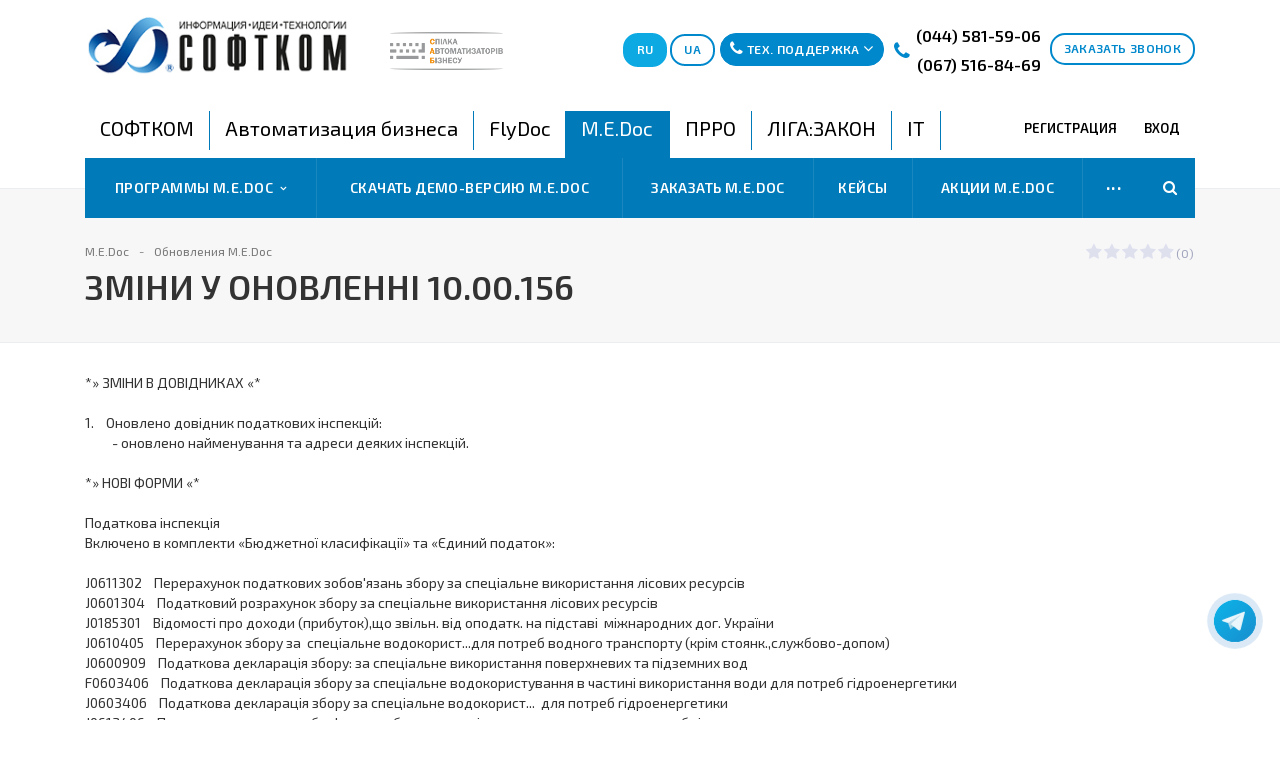

--- FILE ---
content_type: text/html; charset=UTF-8
request_url: https://www.softcom.ua/ru/medoc/update/10-00-156.php
body_size: 29584
content:
<!DOCTYPE html>
<html class="  ">
	<head><!-- Google Tag Manager -->
<script>(function(w,d,s,l,i){w[l]=w[l]||[];w[l].push({'gtm.start':
new Date().getTime(),event:'gtm.js'});var f=d.getElementsByTagName(s)[0],
j=d.createElement(s),dl=l!='dataLayer'?'&l='+l:'';j.async=true;j.src=
'https://www.googletagmanager.com/gtm.js?id='+i+dl;f.parentNode.insertBefore(j,f);
})(window,document,'script','dataLayer','GTM-N8F3KDP');</script>
<!-- End Google Tag Manager -->




						<title>ЗМІНИ У ОНОВЛЕННІ 10.00.156</title>
		<meta name="viewport" content="width=device-width, initial-scale=1.0">
<link rel="apple-touch-icon" sizes="180x180" href="/apple-touch-icon.png">
<link rel="icon" type="image/png" href="/favicon-32x32.png" sizes="32x32">
<link rel="icon" type="image/png" href="/favicon-16x16.png" sizes="16x16">
<link rel="manifest" href="/manifest.json">
<link rel="mask-icon" href="/safari-pinned-tab.svg" color="#0067e0">

<!-- DNS запити -->

<link rel="dns-prefetch" href="https://www.youtube.com"/>
<link rel="dns-prefetch" href="https://connect.facebook.net"/>
<link rel="dns-prefetch" href="https://platform.twitter.com"/>

<!-- DNS запит -->

<!--WebP для браузерів, що не підтримують-->
<script>(function(){var WebP=new Image();WebP.onload=WebP.onerror=function(){
if(WebP.height!=2){var sc=document.createElement('script');sc.type='text/javascript';sc.async=true;
var s=document.getElementsByTagName('script')[0];sc.src='js/webpjs-0.0.2.min.js';s.parentNode.insertBefore(sc,s);}};
WebP.src='[data-uri]';})();</script>
<!--WebP для браузерів, що не підтримують-->

<meta name="yandex-verification" content="56e0aa0f4187739f" />
<meta name="theme-color" content="#ffffff">

		<link href='https://fonts.googleapis.com/css?family=Exo+2:400,600,600italic,400italic&subset=latin,cyrillic'; rel='stylesheet' type='text/css'>
				
														
		<meta http-equiv="Content-Type" content="text/html; charset=UTF-8" />
<meta name="robots" content="index, follow" />
<meta name="keywords" content="M.E.Doc, Медок" />
<meta name="description" content="Электронная отчетность и документооборот M.E.Doc! Лидер рынка отчетности в Украине." />
<link href="/bitrix/cache/css/s1/softcom_multilang/kernel_main/kernel_main_v1.css?168553288828845" type="text/css"  rel="stylesheet" />
<link href="/bitrix/cache/css/s1/softcom_multilang/template_6514ff6a15df8c7197a36e75f6a7146b/template_6514ff6a15df8c7197a36e75f6a7146b_v1.css?1767794828398427" type="text/css"  data-template-style="true" rel="stylesheet" />
<script type="text/javascript">if(!window.BX)window.BX={};if(!window.BX.message)window.BX.message=function(mess){if(typeof mess=='object') for(var i in mess) BX.message[i]=mess[i]; return true;};</script>
<script type="text/javascript">(window.BX||top.BX).message({'JS_CORE_LOADING':'Загрузка...','JS_CORE_NO_DATA':'- Нет данных -','JS_CORE_WINDOW_CLOSE':'Закрыть','JS_CORE_WINDOW_EXPAND':'Развернуть','JS_CORE_WINDOW_NARROW':'Свернуть в окно','JS_CORE_WINDOW_SAVE':'Сохранить','JS_CORE_WINDOW_CANCEL':'Отменить','JS_CORE_WINDOW_CONTINUE':'Продолжить','JS_CORE_H':'ч','JS_CORE_M':'м','JS_CORE_S':'с','JSADM_AI_HIDE_EXTRA':'Скрыть лишние','JSADM_AI_ALL_NOTIF':'Показать все','JSADM_AUTH_REQ':'Требуется авторизация!','JS_CORE_WINDOW_AUTH':'Войти','JS_CORE_IMAGE_FULL':'Полный размер'});</script>
<script type="text/javascript">(window.BX||top.BX).message({'LANGUAGE_ID':'ru','FORMAT_DATE':'DD.MM.YYYY','FORMAT_DATETIME':'DD.MM.YYYY HH:MI:SS','COOKIE_PREFIX':'SOFTCOM_SM','SERVER_TZ_OFFSET':'7200','SITE_ID':'s1','SITE_DIR':'/ru/','USER_ID':'','SERVER_TIME':'1769148303','USER_TZ_OFFSET':'0','USER_TZ_AUTO':'Y','bitrix_sessid':'43944cd890862ae15ddd99abc30e739d'});</script>


<script type="text/javascript"  src="/bitrix/cache/js/s1/softcom_multilang/kernel_main/kernel_main_v1.js?1685532888307504"></script>
<script type="text/javascript" src="/bitrix/js/twim.recaptchafree/script.js?15530011334305"></script>
<script type="text/javascript" src="https://www.google.com/recaptcha/api.js?onload=onloadRecaptchafree&render=explicit&hl=ru"></script>
<script type="text/javascript"  src="/bitrix/cache/js/s1/softcom_multilang/kernel_main_polyfill_promise/kernel_main_polyfill_promise_v1.js?16855328292506"></script>
<script type="text/javascript" src="/bitrix/js/main/loadext/loadext.min.js?1541002457810"></script>
<script type="text/javascript" src="/bitrix/js/main/loadext/extension.min.js?15410024571304"></script>
<script type="text/javascript" src="/bitrix/js/main/jquery/jquery-1.8.3.min.js?152690196793637"></script>
<script type="text/javascript" src="/bitrix/js/main/ajax.min.js?148533220422194"></script>
<script type="text/javascript" src="/bitrix/js/main/cphttprequest.min.js?159247890348084"></script>
<script type="text/javascript">BX.setJSList(['/bitrix/js/main/core/core.js','/bitrix/js/main/core/core_promise.js','/bitrix/js/main/core/core_fx.js','/bitrix/js/main/core/core_popup.js','/bitrix/js/main/core/core_ajax.js','/bitrix/js/main/core/core_window.js','/bitrix/js/main/json/json2.min.js','/bitrix/js/main/core/core_ls.js','/bitrix/js/main/core/core_date.js','/bitrix/js/main/utils.js','/bitrix/js/main/polyfill/promise/js/promise.js','/bitrix/templates/softcom_multilang/js/jquery.actual.min.js','/bitrix/templates/softcom_multilang/js/jquery.fancybox.js','/bitrix/templates/softcom_multilang/js/blink.js','/bitrix/templates/softcom_multilang/vendor/jquery.easing.js','/bitrix/templates/softcom_multilang/vendor/jquery.appear.js','/bitrix/templates/softcom_multilang/vendor/jquery.cookie.js','/bitrix/templates/softcom_multilang/vendor/bootstrap.js','/bitrix/templates/softcom_multilang/vendor/flexslider/jquery.flexslider-min.js','/bitrix/templates/softcom_multilang/vendor/jquery.validate.min.js','/bitrix/templates/softcom_multilang/js/jquery.uniform.min.js','/bitrix/templates/softcom_multilang/js/jqModal.js','/bitrix/templates/softcom_multilang/js/detectmobilebrowser.js','/bitrix/templates/softcom_multilang/js/device.min.js','/bitrix/templates/softcom_multilang/js/jquery.alphanumeric.js','/bitrix/templates/softcom_multilang/js/jquery.waypoints.min.js','/bitrix/templates/softcom_multilang/js/jquery.counterup.js','/bitrix/templates/softcom_multilang/js/general.js','/bitrix/templates/softcom_multilang/js/custom.js','/bitrix/templates/softcom_multilang/js/mask.js','/bitrix/templates/softcom_multilang/js/phonemask.js','/bitrix/components/bitrix/search.title/script.js','/bitrix/templates/softcom_multilang/js/jquery.inputmask.bundle.min.js']); </script>
<script type="text/javascript">BX.setCSSList(['/bitrix/js/main/core/css/core.css','/bitrix/js/main/core/css/core_popup.css','/bitrix/js/main/core/css/core_date.css','/bitrix/templates/softcom_multilang/css/bootstrap.css','/bitrix/templates/softcom_multilang/vendor/flexslider/flexslider.css','/bitrix/templates/softcom_multilang/css/jquery.fancybox.css','/bitrix/templates/softcom_multilang/css/theme-elements.css','/bitrix/templates/softcom_multilang/css/theme-responsive.css','/bitrix/templates/softcom_multilang/css/fonts/font-awesome/css/font-awesome.min.css','/bitrix/templates/.default/ajax/ajax.css','/bitrix/templates/softcom_multilang/components/sunline/menu/top-noindex/style.css','/bitrix/templates/softcom_multilang/styles.css','/bitrix/templates/softcom_multilang/template_styles.css','/bitrix/templates/softcom_multilang/css/responsive.css','/bitrix/templates/softcom_multilang/themes/8/colors.css','/bitrix/templates/softcom_multilang/css/custom.css']); </script>
<script type="text/javascript">var bxDate = new Date(); document.cookie="SOFTCOM_SM_TIME_ZONE="+bxDate.getTimezoneOffset()+"; path=/; expires=Fri, 01-Jan-2038 00:00:00 GMT"</script>
<script type="text/javascript">
					(function () {
						"use strict";

						var counter = function ()
						{
							var cookie = (function (name) {
								var parts = ("; " + document.cookie).split("; " + name + "=");
								if (parts.length == 2) {
									try {return JSON.parse(decodeURIComponent(parts.pop().split(";").shift()));}
									catch (e) {}
								}
							})("BITRIX_CONVERSION_CONTEXT_s1");

							if (cookie && cookie.EXPIRE >= BX.message("SERVER_TIME"))
								return;

							var request = new XMLHttpRequest();
							request.open("POST", "/bitrix/tools/conversion/ajax_counter.php", true);
							request.setRequestHeader("Content-type", "application/x-www-form-urlencoded");
							request.send(
								"SITE_ID="+encodeURIComponent("s1")+
								"&sessid="+encodeURIComponent(BX.bitrix_sessid())+
								"&HTTP_REFERER="+encodeURIComponent(document.referrer)
							);
						};

						if (window.frameRequestStart === true)
							BX.addCustomEvent("onFrameDataReceived", counter);
						else
							BX.ready(counter);
					})();
				</script>
<script>BX.message({'JS_REQUIRED':'Заполните это поле!','JS_FORMAT':'Неверный формат!','JS_FILE_EXT':'Недопустимое расширение файла!','JS_PASSWORD_COPY':'Пароли не совпадают!','JS_PASSWORD_LENGTH':'Минимум 6 символов!','JS_ERROR':'Неверно заполнено поле!','JS_FILE_SIZE':'Максимальный размер 5мб!','JS_FILE_BUTTON_NAME':'Выберите файл','JS_FILE_DEFAULT':'Файл не найден','JS_DATE':'Некорректная дата!','JS_DATETIME':'Некорректная дата/время!','S_CALLBACK':'Заказать звонок','ERROR_INCLUDE_MODULE_STROY_TITLE':'Ошибка подключения модуля &laquo;Аспро: Корпоративный сайт строительной компании&raquo;','ERROR_INCLUDE_MODULE_STROY_TEXT':'Ошибка подключения модуля &laquo;Аспро: Корпоративный сайт строительной компании&raquo;.<br />Пожалуйста установите модуль и повторите попытку','S_SERVICES':'Наши услуги','S_SERVICES_SHORT':'Услуги','S_TO_ALL_SERVICES':'Все услуги','S_CATALOG':'Каталог товаров','S_CATALOG_SHORT':'Каталог','S_TO_ALL_CATALOG':'Весь каталог','S_CATALOG_FAVORITES':'Наши товары','S_CATALOG_FAVORITES_SHORT':'Товары','S_NEWS':'Новости','S_TO_ALL_NEWS':'Все новости','S_COMPANY':'О компании','S_OTHER':'Прочее','FANCY_CLOSE':'Закрыть','FANCY_NEXT':'Следующий','FANCY_PREV':'Предыдущий','S_MOBILE_MENU':'Меню','CT_BST_SEARCH_BUTTON':'Найти','CT_BST_SUPPORT_BUTTON':'Тех. поддержка'})</script>
<link rel="shortcut icon" href="/ru/favicon.ico" type="image/x-icon" />
<link rel="apple-touch-icon" sizes="180x180" href="/ru/apple-touch-icon.png" />
<link rel="mask-icon" color="#5baa00" href="/ru/favicon_mask.svg" />
<style>.maxwidth-banner{max-width: 1140px; padding: 0 15px; margin-top: 0px !important;}.banners-big{margin-top:20px;}</style>
<script type="text/javascript">var ajaxMessages = {wait:"Загрузка..."}</script>
<meta property="og:title" content="ЗМІНИ У ОНОВЛЕННІ 10.00.156" />
<meta property="og:type" content="article" />
<meta property="og:image" content="/ru/logo.png" />
<link rel="image_src" href="/ru/logo.png"  />
<meta property="og:url" content="/ru/medoc/update/10-00-156.php" />
<meta property="og:description" content="Электронная отчетность и документооборот M.E.Doc! Лидер рынка отчетности в Украине." />
<link rel="alternate" href="https://www.softcom.ua/ru/medoc/update/10-00-156.php" hreflang="ru-ua" />
<link rel="alternate" href="https://www.softcom.ua/ua/medoc/update/10-00-156.php" hreflang="uk-ua" />




<script type="text/javascript"  src="/bitrix/cache/js/s1/softcom_multilang/template_90ee8b097aeaa0638ae476f3e16a1a6c/template_90ee8b097aeaa0638ae476f3e16a1a6c_v1.js?1685532829297516"></script>
<script type="text/javascript">var _ba = _ba || []; _ba.push(["aid", "c22b19d17091ddb7d3f2797ada55f9c1"]); _ba.push(["host", "www.softcom.ua"]); (function() {var ba = document.createElement("script"); ba.type = "text/javascript"; ba.async = true;ba.src = (document.location.protocol == "https:" ? "https://" : "http://") + "bitrix.info/ba.js";var s = document.getElementsByTagName("script")[0];s.parentNode.insertBefore(ba, s);})();</script>


																																																				



		<a name="list"></a>
				<div id="panel"></div>
		<!-- Google Tag Manager (noscript) -->
			<noscript><iframe src="https://www.googletagmanager.com/ns.html?id=GTM-N8F3KDP"
			height="0" width="0" style="display:none;visibility:hidden"></iframe></noscript>
		<!-- End Google Tag Manager (noscript) -->
						<script type='text/javascript'>
		var arStroyOptions = ({
			'SITE_DIR' : '/ru/',
			'SITE_ID' : 's1',
			'SITE_TEMPLATE_PATH' : '/bitrix/templates/softcom_multilang',
			'THEME' : ({
				'THEME_SWITCHER' : 'N',
				'BASE_COLOR' : '8',
				'BASE_COLOR_CUSTOM' : '5baa00',
				'TOP_MENU' : 'COLOR',
				'TOP_MENU_FIXED' : 'Y',
				'COLORED_LOGO' : 'N',
				'SIDE_MENU' : 'LEFT',
				'SCROLLTOTOP_TYPE' : 'ROUND_COLOR',
				'SCROLLTOTOP_POSITION' : 'PADDING',
				'USE_CAPTCHA_FORM' : 'IMAGE',
				'PHONE_MASK' : '',
				'VALIDATE_PHONE_MASK' : '',
				'DATE_MASK' : 'd.m.y',
				'DATE_PLACEHOLDER' : 'дд.мм.гггг',
				'VALIDATE_DATE_MASK' : '^[0-9]{1,2}\.[0-9]{1,2}\.[0-9]{4}$',
				'DATETIME_MASK' : 'd.m.y h:s',
				'DATETIME_PLACEHOLDER' : 'дд.мм.гггг чч:мм',
				'VALIDATE_DATETIME_MASK' : '^[0-9]{1,2}\.[0-9]{1,2}\.[0-9]{4} [0-9]{1,2}\:[0-9]{1,2}$',
				'VALIDATE_FILE_EXT' : 'png|jpg|jpeg|gif|doc|docx|xls|xlsx|txt|pdf|odt|rtf',
				'SOCIAL_VK' : '',
				'SOCIAL_FACEBOOK' : 'https://www.facebook.com/softcomgroup',
				'SOCIAL_TWITTER' : '',
				'SOCIAL_YOUTUBE' : 'https://www.youtube.com/channel/UCDEGCuMwhE6Xheqy3QQXLmg/playlists',
				'SOCIAL_ODNOKLASSNIKI' : '',
				'SOCIAL_GOOGLEPLUS' : '',
				'BANNER_WIDTH' : 'NARROW',
				'TEASERS_INDEX' : '',
				'CATALOG_INDEX' : 'Y',
				'CATALOG_FAVORITES_INDEX' : 'Y',
				'BIGBANNER_ANIMATIONTYPE' : 'FADE',
				'BIGBANNER_SLIDESSHOWSPEED' : '3500',
				'BIGBANNER_ANIMATIONSPEED' : '600',
				'PARTNERSBANNER_SLIDESSHOWSPEED' : '',
				'PARTNERSBANNER_ANIMATIONSPEED' : '',
				'USE_YA_COUNTER' : 'N',
				'YA_COUNTER_ID' : '',
				'USE_FORMS_GOALS' : 'COMMON',
				'USE_DEBUG_GOALS' : 'N',
			})
		});
		</script>
		
		
														
																				    				

		

				<div class="body ">
			<div class="body_media"></div>

			<header class="topmenu-COLOR canfixed">
<!--<div class="temp_plashka_overlay">Працюємо для Вас в звичному графіку 9:00 - 18:00</div>-->
<div class="logo_and_menu-row">

					<div class="logo-row row">
						<div class="maxwidth-theme">
							<div class="col-md-3 col-sm-3" >

<!--<div class="logo"><img src="https://www.softcom.ua/images/logo-sab.png" alt="logo-sab" style="width: 113px;"></div>-->

								<div class="logo"> 
									<a href="https://www.softcom.ua/ru/main/"><img src="/ru/logo.png" alt="СОФТКОМ" title="Мы существуем, чтобы быть полезными!" /></a>
<script type="application/ld+json">
{
	"@context": "http://schema.org",
	"@type": "Organization",
	"url": "https://www.softcom.ua/",
	"logo": "https://www.softcom.ua/ru/logo.png"
}
</script>
<style>.content{
    max-width: 1200px;
    padding: 0px 30px;
}
.detail .galery{
    max-height: 250px;
}
.col-md-3{
    padding-right: 31px;
}
.catalog.detail .head .info{
    padding-bottom: 10px;
}
</style><script>  $(".content").addClass("col-md-9");</script>

									<div class="fixed_menu">
										<div class="title">Меню</div>
										<div class="nav-main-collapse">
											<div class="menu_wr mega-menu"></div>
										</div>
									</div>
								</div>


							</div>
							<div class="col-md-9 col-sm-9 col-xs-12">
								<div class="top-description col-md-3 hidden-sm hidden-xs">
								<img src="https://www.softcom.ua/images/logo-sab.png" alt="logo-sab" style="width: 113px;">
																		

								</div>
								<div class="top-callback col-md-9">
									<div class="callback-hidden callback pull-right hidden-xs" data-event="jqm" data-param-id="60" data-name="callback">
										<span class="btn btn-default white">Заказать звонок</span>
									</div>
									<div class="phone pull-right hidden-xs c_2">
										<div class="phone-number">

											<i class="fa fa-phone"></i>
											<div class="phone-full-version">
												<a href="#" rel="nofollow"><span style="font-size: 12pt;">(044) 581-59-06</span></a><span style="font-size: 11pt;"><span style="font-size: 10pt;">&nbsp;</span> </span><a href="#" rel="nofollow"><span style="font-size: 12pt;">(067) 516-84-69</span></a><span style="font-size: 10pt;">&nbsp;</span>											</div>
										</div>
									</div>

										 <div class="pull-right support-phones-block">
					<!------------------------------   Кнопка тех. підтримки    ----------------------->
											<span  class="btn btn-default" id="tel_support" >
												<i class="fa teh-phone btn_icon"></i><i class="fa fa-phone btn_icon"></i> <span>Тех. поддержка</span> <i class="check-support fa fa-angle-down btn_icon"></i>
											</span>
											<br>
											<div id="tel_support_div" >
												<i class="fa fa-play" id="cursor_to_btn"></i>

												<span id="close_phone"><i class="fa fa-close"></i></span><br>
												<p class="text-center tel_p mt-13 lh11" >
	<img src="/upload/resize_cache/iblock/947/100_100_2/icons_medoc.jpg" alt="M.E.Doc" title="M.E.Doc" class="img_phone no-top">
	<br>
	<a href="tel:+380445815907" class="fs16 mr5"><i class="fa fa-phone"></i> <b> 044-581-59-07 </b></a>
	<a href="tel:+380675137987" class="fs16"><i class="fa fa-phone"></i> <b> 067-513-79-87 </b></a>
</p>																							</div>
										</div>

											<div class="pull-left send-phone-block callback" data-event="jqm" data-param-id="60" data-name="callback">
												<span class="btn btn-default">
													<i class="phone-w"></i>
													<span>Заказать звонок</span>
												</span>
											</div>

									<div class="callback pull-right hidden-xs lang-selector">

										<a rel="nofollow" href="javascript:void(0);" class="js-open-search search-dandruff">
											<span class="btn btn-default white">
													<i class="fa fa-search"></i>
											</span>
										</a>

										<a rel="nofollow" href="/ru/medoc/update/10-00-156.php"><span class="btn btn-info">RU</span></a>
										<a rel="nofollow" href="/ua/medoc/update/10-00-156.php"><span class="btn btn-default white">UA</span></a>
									</div>

									<div class="email pull-right">
										<i class="fa fa-envelope"></i>
										<div><a href="mailto:info@softcom.ua">info@softcom.ua</a></div>
									</div>
									<div class="search_top_block pull-right">

										<div class="search_block ">
											<div class="search-input-div">
												<input class="search-input" type="text" autocomplete="off" maxlength="50" size="40" placeholder="" value="" name="q">
											</div>
											<div class="search-button-div">
												<button class="btn btn-search btn-default" value="Найти" name="s" type="submit">Найти</button>
											</div>
										</div>
									</div>
									<div class="callback pull-right visible-xs mobile-lang-selector">

										<a rel="nofollow" href="/ru/medoc/update/10-00-156.php"><span id="ruBtn" class="btn btn-info">RU</span></a>
										<a rel="nofollow" href="/ua/medoc/update/10-00-156.php"><span id="uaBtn" class="btn btn-default white">UA</span></a>
									</div>
									<button class="btn btn-responsive-nav visible-xs" data-toggle="collapse" data-target=".nav-main-collapse">
										<i class="fa fa-bars"></i>
									</button>
								</div>
							</div>
						</div>

					</div>
					<div class="mobile-phone-row row">
						<div class="maxwidth-theme">
							<div class="top-callback col-md-3 col-sm-3">
								<div class="phone c_2">
				<!------------------------------------ НОМЕР ТЕЛЕФОНУ ------------------------------->
									<div class="phone-number mobile-phone-block-new">
										<i class="fa fa-phone"></i>
										<div class="mobile-phone-new">
										<a href="tel:+380675168469">(067) 516-84-69</a>										</div>
									</div>
								</div>
							</div>
						</div>
					</div>

					<div class="menu-row row">
						<div class="maxwidth-theme">
							<div class="col-md-12">
								<div class="nav-main-collapse collapse">
									<div class="menu-only">
										<nav class="mega-menu">
											


	<div class="top_menu_fixed_js">
		<ul class="nav nav-pills responsive-menu visible-xs" id="mainMenuF">
											<li class="dropdown ">
					<a class="dropdown-toggle" href="/" title="СОФТКОМ">
						СОФТКОМ													<i class="fa fa-angle-right"></i>
											</a>
											<ul class="dropdown-menu fixed_menu_ext">
																							<li class="dropdown-submenu dropdown-toggle ">
									<a href="/ru/main/about/" title="О компании">
										О компании																					&nbsp;<i class="fa fa-angle-right"></i>
																			</a>
																			<ul class="dropdown-menu fixed_menu_ext">
																																			<li class=" ">
													<a href="/ru/main/about/advantages/" title="Наши преимущества">
														Наши преимущества																											</a>
																									</li>
																																			<li class=" ">
													<a href="/ru/main/about/certificates/" title="Сертификаты и статусы">
														Сертификаты и статусы																											</a>
																									</li>
																																			<li class=" ">
													<a href="/ru/main/about/iso-9001/" title="Система менеджмента качества">
														Система менеджмента качества																											</a>
																									</li>
																																			<li class=" ">
													<a href="/ru/main/about/highlevel/" title="Уровень подготовки специалистов">
														Уровень подготовки специалистов																											</a>
																									</li>
																																			<li class=" ">
													<a href="/ru/main/about/sab.php" title="Участник "Спілки Автоматизаторів Бізнесу"">
														Участник "Спілки Автоматизаторів Бізнесу"																											</a>
																									</li>
																																			<li class=" ">
													<a href="/ru/main/about/clients/" title="Наши клиенты">
														Наши клиенты																											</a>
																									</li>
																					</ul>
																	</li>
																							<li class="dropdown-submenu dropdown-toggle ">
									<a href="/ru/main/news/" title="Новости">
										Новости																					&nbsp;<i class="fa fa-angle-right"></i>
																			</a>
																			<ul class="dropdown-menu fixed_menu_ext">
																																			<li class=" ">
													<a href="/ru/medoc/news/" title="Новости M.E.Doc">
														Новости M.E.Doc																											</a>
																									</li>
																																			<li class=" ">
													<a href="/ru/bas/news/" title="Новости BAS">
														Новости BAS																											</a>
																									</li>
																																			<li class=" ">
													<a href="/ru/flydoc/news/" title="Новости FlyDoc">
														Новости FlyDoc																											</a>
																									</li>
																																			<li class=" ">
													<a href="/ru/liga/news/" title="Новости ЛІГА:ЗАКОН">
														Новости ЛІГА:ЗАКОН																											</a>
																									</li>
																																			<li class=" ">
													<a href="/ru/it/news/" title="Новости IT">
														Новости IT																											</a>
																									</li>
																																			<li class=" ">
													<a href="/ru/main/news/mail.php" title="Подписка на новости (E-mail)">
														Подписка на новости (E-mail)																											</a>
																									</li>
																																			<li class=" ">
													<a href="/ru/main/news/cancel_subscribe.php" title="Управление подпиской">
														Управление подпиской																											</a>
																									</li>
																					</ul>
																	</li>
																							<li class=" ">
									<a href="/ru/main/customer_reviews/index.php" title="Отзывы клиентов">
										Отзывы клиентов																			</a>
																	</li>
																							<li class=" ">
									<a href="/ru/main/contacts/" title="Контакты">
										Контакты																			</a>
																	</li>
																							<li class="dropdown-submenu dropdown-toggle ">
									<a href="/ru/main/stock/" title="Акции">
										Акции																					&nbsp;<i class="fa fa-angle-right"></i>
																			</a>
																			<ul class="dropdown-menu fixed_menu_ext">
																																			<li class=" ">
													<a href="/ru/main/stock/index.php" title="Все акции СОФТКОМ">
														Все акции СОФТКОМ																											</a>
																									</li>
																																			<li class=" ">
													<a href="/ru/bas/aktsii-bas/" title="Акции BAS">
														Акции BAS																											</a>
																									</li>
																																			<li class=" ">
													<a href="/ru/liga/aktsii-napravleniya-liga-zakon/" title="Акции ЛІГА:ЗАКОН">
														Акции ЛІГА:ЗАКОН																											</a>
																									</li>
																																			<li class=" ">
													<a href="/ru/medoc/aktsii-napravleniya-m-e-doc/" title="Акции M.E.Doc">
														Акции M.E.Doc																											</a>
																									</li>
																																			<li class=" ">
													<a href="/ru/prro/aktsii-prro/" title="Акции ПРРО">
														Акции ПРРО																											</a>
																									</li>
																																			<li class=" ">
													<a href="/ru/it/aktsii-it/" title="Акции IT">
														Акции IT																											</a>
																									</li>
																																			<li class=" ">
													<a href="/ru/flydoc/aktsii-flydoc/" title="Акции FlyDoc">
														Акции FlyDoc																											</a>
																									</li>
																					</ul>
																	</li>
																							<li class=" ">
									<a href="/ru/main/feedbacks/" title="Оставить отзыв">
										Оставить отзыв																			</a>
																	</li>
																							<li class=" ">
									<a href="https://softcom.peopleforce.io/careers" title="Вакансии">
										Вакансии																			</a>
																	</li>
													</ul>
									</li>
											<li class="dropdown ">
					<a class="dropdown-toggle" href="/ru/bas/" title="Автоматизация бизнеса">
						Автоматизация бизнеса													<i class="fa fa-angle-right"></i>
											</a>
											<ul class="dropdown-menu fixed_menu_ext">
																							<li class="dropdown-submenu dropdown-toggle ">
									<a href="/ru/bas/programs/" title="Программы">
										Программы																					&nbsp;<i class="fa fa-angle-right"></i>
																			</a>
																			<ul class="dropdown-menu fixed_menu_ext">
																																			<li class="dropdown-submenu dropdown-toggle ">
													<a href="/ru/bas/programs/catalog/" title="Решения BAS">
														Решения BAS																													&nbsp;<i class="fa fa-angle-right"></i>
																											</a>
																											<ul class="dropdown-menu fixed_menu_ext">
																															<li class="">
																	<a href="https://www.softcom.ua/ru/bas/programs/bas-bukhgalteriya-avtomatizatsiya-nalogovogo-i-bukhgalterskogo-ucheta/" title="BAS Бухгалтерія">BAS Бухгалтерія</a>
																</li>
																															<li class="">
																	<a href="https://www.softcom.ua/ru/bas/programs/bas-bukhgalteriya-korp/" title="BAS Бухгалтерія КОРП">BAS Бухгалтерія КОРП</a>
																</li>
																															<li class="">
																	<a href="https://www.softcom.ua/ru/bas/programs/bas-upravlinnya-torgovim-pidpri-mstvom-utp/" title="BAS Управління торговим підприємством (УТП)">BAS Управління торговим підприємством (УТП)</a>
																</li>
																															<li class="">
																	<a href="/ru/bas/programs/bas-zarplata-ta-upravlinnya-personalom/" title="BAS Зарплата та управління персоналом">BAS Зарплата та управління персоналом</a>
																</li>
																															<li class="">
																	<a href="https://www.softcom.ua/ru/bas/programs/bas-kompleksnoe-upravlenie-predpriyatiem/" title="BAS Комплексне управління підприємством">BAS Комплексне управління підприємством</a>
																</li>
																															<li class="">
																	<a href="https://www.softcom.ua/ru/bas/programs/bas-maliy-biznes/" title="BAS Малий бізнес">BAS Малий бізнес</a>
																</li>
																															<li class="">
																	<a href="https://www.softcom.ua/ru/bas/programs/bas-rozdribna-torgivlya/" title="BAS Роздрібна торгівля">BAS Роздрібна торгівля</a>
																</li>
																															<li class="">
																	<a href="https://www.softcom.ua/ru/bas/programs/bas-upravlinnya-torgivleyu/" title="BAS Управління торгівлею">BAS Управління торгівлею</a>
																</li>
																															<li class="">
																	<a href="https://www.softcom.ua/ru/bas/programs/bas-dokumentoobig-korp/" title="BAS Документообіг КОРП">BAS Документообіг КОРП</a>
																</li>
																															<li class="">
																	<a href="https://www.softcom.ua/ru/bas/programs/bas-erp/" title="BAS ERP">BAS ERP</a>
																</li>
																															<li class="">
																	<a href="https://www.softcom.ua/ru/bas/programs/bas-upravlenie-holdingom/" title="BAS Управління холдингом">BAS Управління холдингом</a>
																</li>
																													</ul>
																									</li>
																																			<li class="dropdown-submenu dropdown-toggle ">
													<a href="/ru/bas/programs/galus-solutions/" title="Отраслевые решения">
														Отраслевые решения																													&nbsp;<i class="fa fa-angle-right"></i>
																											</a>
																											<ul class="dropdown-menu fixed_menu_ext">
																															<li class="">
																	<a href="https://www.softcom.ua/ru/bas/programs/orenda-i-upravlinnya-nerukhomistyu/" title="BAS Оренда та управління нерухомістю">BAS Оренда та управління нерухомістю</a>
																</li>
																															<li class="">
																	<a href="https://www.softcom.ua/ru/bas/programs/bas-agro-bukhgalteriya/" title="BAS АГРО. Бухгалтерія">BAS АГРО. Бухгалтерія</a>
																</li>
																															<li class="">
																	<a href="https://www.softcom.ua/ru/bas/programs/bas-agro-bukhgalteriya-elevatora-mlina-i-kombikormovogo-zavodu/" title="BAS АГРО. Бухгалтерія елеватора, млина і комбікормового заводу">BAS АГРО. Бухгалтерія елеватора, млина і комбікормового заводу</a>
																</li>
																															<li class="">
																	<a href="https://www.softcom.ua/ru/bas/programs/bas-agro-erp-/" title="BAS АГРО. ERP">BAS АГРО. ERP</a>
																</li>
																															<li class="">
																	<a href="https://www.softcom.ua/ru/bas/programs/bas-budivnitstvo-bukhgalteriya/" title="BAS Будівництво. Бухгалтерія">BAS Будівництво. Бухгалтерія</a>
																</li>
																															<li class="">
																	<a href="https://www.softcom.ua/ru/bas/programs/bas-budivnitstvo-keruvannya-finans/" title="BAS Будівництво. Керування фінансами">BAS Будівництво. Керування фінансами</a>
																</li>
																															<li class="">
																	<a href="https://www.softcom.ua/ru/bas/programs/bas-budivnitstvo-upravlinnya-budivelnim-virobnitstvom/" title="BAS Будівництво. Управління будівельним виробництвом">BAS Будівництво. Управління будівельним виробництвом</a>
																</li>
																															<li class="">
																	<a href="https://www.softcom.ua/ru/bas/programs/bas-budivnitstvo-kompleksne-upravlinnya-pidpri-mstvom/" title="BAS Будівництво. Комплексне управління підприємством">BAS Будівництво. Комплексне управління підприємством</a>
																</li>
																															<li class="">
																	<a href="https://www.softcom.ua/ru/bas/programs/bas-budivnitstvo-erp/" title="BAS Будівництво. ERP">BAS Будівництво. ERP</a>
																</li>
																															<li class="">
																	<a href="https://www.softcom.ua/ru/bas/programs/bas-gromadske-kharchuvannya-new/" title="BAS Громадське харчування">BAS Громадське харчування</a>
																</li>
																															<li class="">
																	<a href="https://www.softcom.ua/ru/bas/programs/bas-modul-obliku-aktsiznogo-paliva-nov/" title="BAS Модуль обліку акцизного палива">BAS Модуль обліку акцизного палива</a>
																</li>
																															<li class="">
																	<a href="https://www.softcom.ua/ru/bas/programs/bas-kompleksne-upravlinnya-palivnim-pidpri-mstvom/" title="BAS Комплексне управління паливним підприємством">BAS Комплексне управління паливним підприємством</a>
																</li>
																															<li class="">
																	<a href="https://www.softcom.ua/ru/bas/programs/bas-upravlinnya-avtotransportom-standart/" title="BAS Управління автотранспортом. Стандарт">BAS Управління автотранспортом. Стандарт</a>
																</li>
																															<li class="">
																	<a href="https://www.softcom.ua/ru/bas/programs/bas-oblik-v-osbb-ta-keruyuchikh-kompaniyakh/" title="BAS Облік в ОСББ та керуючих компаніях">BAS Облік в ОСББ та керуючих компаніях</a>
																</li>
																															<li class="">
																	<a href="https://www.softcom.ua/ru/bas/programs/bas-bukhgalterskiy-oblik-dlya-nepributkovikh-organizatsiy-ukraini/" title="Бухгалтерський облік для неприбуткових організацій України">Бухгалтерський облік для неприбуткових організацій України</a>
																</li>
																															<li class="">
																	<a href="https://www.softcom.ua/ru/bas/programs/bukhgalterskiy-oblik-korp-dlya-nepributkovikh-organizatsiy-ukraini/" title="Бухгалтерський облік КОРП для неприбуткових організацій України">Бухгалтерський облік КОРП для неприбуткових організацій України</a>
																</li>
																															<li class="">
																	<a href="https://www.softcom.ua/ru/bas/programs/-bas-meditsina-likarnya-/" title="BAS Медицина. Лікарня">BAS Медицина. Лікарня</a>
																</li>
																															<li class="">
																	<a href="https://www.softcom.ua/ru/bas/programs/bas-agro-kompleksne-upravlinnya-pidpri-mstvom/" title="BAS АГРО. Комплексне управління підприємством">BAS АГРО. Комплексне управління підприємством</a>
																</li>
																															<li class="">
																	<a href="https://www.softcom.ua/ru/bas/programs/alfa-avto-avtosalon-avtoservis-avtozapchastini-redaktsiya-6/" title="Альфа-Авто: Автосалон+ Автосервіс+Автозапчастини, редакция 6 (для 5 пользователей)">Альфа-Авто: Автосалон+ Автосервіс+Автозапчастини, редакция 6 (для 5 пользователей)</a>
																</li>
																															<li class="">
																	<a href="https://www.softcom.ua/ru/bas/programs/alfa-avto-avtoservis-avtozapchastini/" title="Альфа-Авто: Автосервіс+ Автозапчастини, редакция 6">Альфа-Авто: Автосервіс+ Автозапчастини, редакция 6</a>
																</li>
																													</ul>
																									</li>
																																			<li class="dropdown-submenu dropdown-toggle ">
													<a href="/ru/bas/features/catalog/" title="Решения для бюджет. сферы">
														Решения для бюджет. сферы																													&nbsp;<i class="fa fa-angle-right"></i>
																											</a>
																											<ul class="dropdown-menu fixed_menu_ext">
																															<li class="">
																	<a href="https://www.softcom.ua/ru/bas/features/kbs-com.php" title="KBS. Бухгалтерія комунального підприємства">KBS. Бухгалтерія комунального підприємства</a>
																</li>
																															<li class="">
																	<a href="https://www.softcom.ua/ru/bas/features/kbs-budget.php" title="KBS. ОБЛІК БЮДЖЕТНОЇ УСТАНОВИ">KBS. ОБЛІК БЮДЖЕТНОЇ УСТАНОВИ</a>
																</li>
																													</ul>
																									</li>
																																			<li class=" ">
													<a href="/ru/bas/turnkey-solutions/" title="Готовые решения">
														Готовые решения																											</a>
																									</li>
																																			<li class=" ">
													<a href="https://www.softcom.ua/ru/bas/turnkey-solutions/catalog/formuvannya-saf-t-ua-conto-gr/" title="SAF-T UA">
														SAF-T UA																											</a>
																									</li>
																																			<li class=" ">
													<a href="/ru/bas/price-list/" title="Прайс">
														Прайс																											</a>
																									</li>
																					</ul>
																	</li>
																							<li class="dropdown-submenu dropdown-toggle ">
									<a href="/ru/bas/vnedrenie-bas/" title="Внедрение">
										Внедрение																					&nbsp;<i class="fa fa-angle-right"></i>
																			</a>
																			<ul class="dropdown-menu fixed_menu_ext">
																																			<li class=" ">
													<a href="https://www.softcom.ua/ru/bas/vnedrenie-bas/superstart-buh.php" title="СУПЕРСТАРТ BAS Бухгалтерія">
														СУПЕРСТАРТ BAS Бухгалтерія																											</a>
																									</li>
																																			<li class=" ">
													<a href="/ru/bas/vnedrenie-bas/suberstart-super.php" title="СУПЕРСТАРТ BAS АГРО / КОРП">
														СУПЕРСТАРТ BAS АГРО / КОРП																											</a>
																									</li>
																																			<li class=" ">
													<a href="/ru/bas/vnedrenie-bas/superstart-vnedrenie-bas.php" title="СУПЕРСТАРТ BAS КУП">
														СУПЕРСТАРТ BAS КУП																											</a>
																									</li>
																																			<li class=" ">
													<a href="https://www.softcom.ua/ru/bas/vnedrenie-bas/superstart-orenda.php" title="СУПЕРСТАРТ BAS Оренда та управління нерухомістю">
														СУПЕРСТАРТ BAS Оренда та управління нерухомістю																											</a>
																									</li>
																																			<li class=" ">
													<a href="https://www.softcom.ua/ru/bas/vnedrenie-bas/configure.php" title="Настройка BAS">
														Настройка BAS																											</a>
																									</li>
																																			<li class=" ">
													<a href="https://www.softcom.ua/ru/bas/vnedrenie-bas/programmistbas.php" title="Программист BAS">
														Программист BAS																											</a>
																									</li>
																																			<li class=" ">
													<a href="https://www.softcom.ua/ru/bas/its/cases.php" title="Кейсы внедрения BAS">
														Кейсы внедрения BAS																											</a>
																									</li>
																					</ul>
																	</li>
																							<li class=" ">
									<a href="/ru/bas/update/" title="Обновления">
										Обновления																			</a>
																	</li>
																							<li class="dropdown-submenu dropdown-toggle ">
									<a href="/ru/bas/its/" title="Поддержка">
										Поддержка																					&nbsp;<i class="fa fa-angle-right"></i>
																			</a>
																			<ul class="dropdown-menu fixed_menu_ext">
																																			<li class=" ">
													<a href="/ru/bas/its/maintenance-bas.php" title="Сопровождение BAS">
														Сопровождение BAS																											</a>
																									</li>
																																			<li class=" ">
													<a href="/ru/bas/its/support/" title="Сопровождение решений для бюджета. сферы">
														Сопровождение решений для бюджета. сферы																											</a>
																									</li>
																																			<li class=" ">
													<a href="/ru/bas/its/its-bas.php" title="Подбор тарифа на сопровождение">
														Подбор тарифа на сопровождение																											</a>
																									</li>
																																			<li class=" ">
													<a href="/ru/bas/its/consult_rules-bas.php" title="Линия поддержки BAS">
														Линия поддержки BAS																											</a>
																									</li>
																																			<li class=" ">
													<a href="/ru/bas/its/audit-bas.php" title="Аудит бухучета в системах автоматизации">
														Аудит бухучета в системах автоматизации																											</a>
																									</li>
																																			<li class=" ">
													<a href="/ru/bas/its/loyalty-bas.php" title="Программа лояльности">
														Программа лояльности																											</a>
																									</li>
																																			<li class=" ">
													<a href="/ru/bas/support-bas/instructions.php" title="Инструкции">
														Инструкции																											</a>
																									</li>
																																			<li class="dropdown-submenu dropdown-toggle ">
													<a href="/ru/bas/its/services/" title="Сервисы ИТС">
														Сервисы ИТС																													&nbsp;<i class="fa fa-angle-right"></i>
																											</a>
																											<ul class="dropdown-menu fixed_menu_ext">
																															<li class="">
																	<a href="/ru/bas/its/services/fredo-bas.php" title="Фредо Звіт">Фредо Звіт</a>
																</li>
																															<li class="">
																	<a href="/ru/bas/its/services/pactum-bas.php" title="Пактум.Контрагент">Пактум.Контрагент</a>
																</li>
																													</ul>
																									</li>
																																			<li class=" ">
													<a href="/ru/bas/its/retro-bas.php" title="ІТС Ретро">
														ІТС Ретро																											</a>
																									</li>
																					</ul>
																	</li>
																							<li class="dropdown-submenu dropdown-toggle ">
									<a href="/ru/bas/learn/" title="Курсы">
										Курсы																					&nbsp;<i class="fa fa-angle-right"></i>
																			</a>
																			<ul class="dropdown-menu fixed_menu_ext">
																																			<li class=" ">
													<a href="/ru/bas/learn/graphic.php" title="График курсов и стоимость">
														График курсов и стоимость																											</a>
																									</li>
																																			<li class=" ">
													<a href="/ru/bas/learn/cso.php" title="Подробно об учебном центре">
														Подробно об учебном центре																											</a>
																									</li>
																																			<li class=" ">
													<a href="/ru/bas/learn/professional.php" title="Экзамены «Профессионал»">
														Экзамены «Профессионал»																											</a>
																									</li>
																																			<li class=" ">
													<a href="/ru/bas/learn/curs_bas_byh_dlya_ukr.php" title="Курс - Использование прикладного решения «BAS Бухгалтерія»">
														Курс - Использование прикладного решения «BAS Бухгалтерія»																											</a>
																									</li>
																																			<li class=" ">
													<a href="/ru/bas/learn/curs_bas_buh_korp.php" title="Курс - Использование прикладного решения «BAS Бухгалтерія КОРП»">
														Курс - Использование прикладного решения «BAS Бухгалтерія КОРП»																											</a>
																									</li>
																																			<li class=" ">
													<a href="/ru/bas/learn/curs_bas_yprav_torg.php" title="Курс - Использование прикладного решения «BAS Управління торгівлею»">
														Курс - Использование прикладного решения «BAS Управління торгівлею»																											</a>
																									</li>
																																			<li class=" ">
													<a href="/ru/bas/learn/kyp.php" title="Курс - Использование прикладного решения «BAS Комплексне управління підприємством»">
														Курс - Использование прикладного решения «BAS Комплексне управління підприємством»																											</a>
																									</li>
																																			<li class=" ">
													<a href="/ru/bas/learn/curs_bas_kadrovij_oblіk_і_rozrahunok_zarobіtnoї_plati.php" title="Курс - Кадровый учет и расчет заработной платы в прикладных решениях BAS (BAS Бухгалтерія КОРП, BAS КУП и BAS ERP)">
														Курс - Кадровый учет и расчет заработной платы в прикладных решениях BAS (BAS Бухгалтерія КОРП, BAS КУП и BAS ERP)																											</a>
																									</li>
																																			<li class=" ">
													<a href="/ru/bas/learn/curs_bas-v-erp.php" title="Курс - Производственный контур прикладного решения BAS ERP">
														Курс - Производственный контур прикладного решения BAS ERP																											</a>
																									</li>
																																			<li class=" ">
													<a href="/ru/bas/learn/curs_bas-o-erp.php" title="Курс - Оперативный контур прикладного решения BAS ERP">
														Курс - Оперативный контур прикладного решения BAS ERP																											</a>
																									</li>
																																			<li class=" ">
													<a href="/ru/bas/learn/curs_bas_malyi-biznes.php" title="Курс - Использование прикладного решения «BAS Малий бізнес»">
														Курс - Использование прикладного решения «BAS Малий бізнес»																											</a>
																									</li>
																					</ul>
																	</li>
																							<li class=" ">
									<a href="/ru/bas/aktsii-bas/" title="Акции">
										Акции																			</a>
																	</li>
																							<li class=" ">
									<a href="/ru/bas/blog/" title="Блог">
										Блог																			</a>
																	</li>
																							<li class=" ">
									<a href="/ru/bas/reviews/" title="Отзывы клиентов">
										Отзывы клиентов																			</a>
																	</li>
																							<li class=" ">
									<a href="/ru/main/about/clients/" title="Наши клиенты">
										Наши клиенты																			</a>
																	</li>
																							<li class=" ">
									<a href="/ru/main/about/certificates/" title="Сертификаты и статусы">
										Сертификаты и статусы																			</a>
																	</li>
																							<li class=" ">
									<a href="/ru/bas/news/" title="Новости">
										Новости																			</a>
																	</li>
																							<li class=" ">
									<a href="/ru/bas/price-list/" title="Прайс">
										Прайс																			</a>
																	</li>
													</ul>
									</li>
											<li class="dropdown ">
					<a class="dropdown-toggle" href="/ru/flydoc/" title="FlyDoc">
						FlyDoc													<i class="fa fa-angle-right"></i>
											</a>
											<ul class="dropdown-menu fixed_menu_ext">
																							<li class=" ">
									<a href="/ru/flydoc/features/" title="О модуле Flydoc">
										О модуле Flydoc																			</a>
																	</li>
																							<li class=" ">
									<a href="/ru/flydoc/update/" title="<span style='color:#f6bc00'>Загрузить</span> Flydoc">
										<span style='color:#f6bc00'>Загрузить</span> Flydoc																			</a>
																	</li>
																							<li class="dropdown-submenu dropdown-toggle ">
									<a href="/ru/flydoc/support/" title="Поддержка Flydoc">
										Поддержка Flydoc																					&nbsp;<i class="fa fa-angle-right"></i>
																			</a>
																			<ul class="dropdown-menu fixed_menu_ext">
																																			<li class=" ">
													<a href="/ru/flydoc/support/videolessons.php" title="Инструкции и видеоуроки FlyDoc">
														Инструкции и видеоуроки FlyDoc																											</a>
																									</li>
																																			<li class=" ">
													<a href="/ru/flydoc/support/faq.php" title="FAQ">
														FAQ																											</a>
																									</li>
																																			<li class=" ">
													<a href="/ru/flydoc/aktsii-ua-flydoc/edo-druzyam-bonus-sobi/" title="Программа рекомендаций">
														Программа рекомендаций																											</a>
																									</li>
																																			<li class=" ">
													<a href="/ru/flydoc/favorite-client.php" title="Программа «Любимый клиент»">
														Программа «Любимый клиент»																											</a>
																									</li>
																					</ul>
																	</li>
																							<li class=" ">
									<a href="/ru/flydoc/aktsii-flydoc/" title="Акции Flydoc">
										Акции Flydoc																			</a>
																	</li>
																							<li class=" ">
									<a href="/ru/flydoc/blog/" title="Блог">
										Блог																			</a>
																	</li>
																							<li class=" ">
									<a href="/ru/flydoc/news/" title="Новости Flydoc">
										Новости Flydoc																			</a>
																	</li>
													</ul>
									</li>
											<li class="dropdown active">
					<a class="dropdown-toggle" href="/ru/medoc/" title="M.E.Doc">
						M.E.Doc													<i class="fa fa-angle-right"></i>
											</a>
											<ul class="dropdown-menu fixed_menu_ext">
																							<li class="dropdown-submenu dropdown-toggle ">
									<a href="/ru/medoc/programm/" title="Программы M.E.Doc">
										Программы M.E.Doc																					&nbsp;<i class="fa fa-angle-right"></i>
																			</a>
																			<ul class="dropdown-menu fixed_menu_ext">
																																			<li class=" ">
													<a href="/ru/medoc/programm/vozmozhnosti.php" title="Ваши выгоды и преимущества «M.E.Doc»">
														Ваши выгоды и преимущества «M.E.Doc»																											</a>
																									</li>
																																			<li class=" ">
													<a href="/ru/medoc/programm/otchetnost.php" title="M.E.Doc «Отчетность»">
														M.E.Doc «Отчетность»																											</a>
																									</li>
																																			<li class=" ">
													<a href="/ru/medoc/programm/zvit_do_nbu.php" title="M.E.Doc «Отчетность в НБУ для небанковских учреждений»">
														M.E.Doc «Отчетность в НБУ для небанковских учреждений»																											</a>
																									</li>
																																			<li class=" ">
													<a href="/ru/medoc/programm/edo.php" title="M.E.Doc «Электронный документооборот»">
														M.E.Doc «Электронный документооборот»																											</a>
																									</li>
																																			<li class=" ">
													<a href="/ru/medoc/programm/oblik_pdv.php" title="M.E.Doc «Учет НДС»">
														M.E.Doc «Учет НДС»																											</a>
																									</li>
																																			<li class=" ">
													<a href="/ru/medoc/programm/zvit_msfz.php" title="M.E.Doc «Финансовая отчетность по МСФО»">
														M.E.Doc «Финансовая отчетность по МСФО»																											</a>
																									</li>
																																			<li class=" ">
													<a href="/ru/medoc/programm/akciz_ttn.php" title="M.E.Doc «Акциз и ТТН»">
														M.E.Doc «Акциз и ТТН»																											</a>
																									</li>
																																			<li class=" ">
													<a href="/ru/medoc/programm/zarplata.php" title="M.E.Doc «Зарплата»">
														M.E.Doc «Зарплата»																											</a>
																									</li>
																																			<li class=" active">
													<a href="/ru/medoc/update/" title="Обновления M.E.Doc">
														Обновления M.E.Doc																											</a>
																									</li>
																																			<li class=" ">
													<a href="/ru/medoc/prices/" title="Прайс-лист">
														Прайс-лист																											</a>
																									</li>
																					</ul>
																	</li>
																							<li class=" ">
									<a href="/ru/medoc/programm/download_form.php" title="Скачать демо-версию M.E.Doc">
										Скачать демо-версию M.E.Doc																			</a>
																	</li>
																							<li class=" ">
									<a href="/ru/medoc/order_medoc.php" title="Заказать M.E.Doc">
										Заказать M.E.Doc																			</a>
																	</li>
																							<li class=" ">
									<a href="https://www.softcom.ua/ru/medoc/cases/" title="Кейсы">
										Кейсы																			</a>
																	</li>
																							<li class=" ">
									<a href="/ru/medoc/aktsii-napravleniya-m-e-doc/" title="Акции M.E.Doc">
										Акции M.E.Doc																			</a>
																	</li>
																							<li class="dropdown-submenu dropdown-toggle ">
									<a href="/ru/medoc/ecp/" title="КЭП">
										КЭП																					&nbsp;<i class="fa fa-angle-right"></i>
																			</a>
																			<ul class="dropdown-menu fixed_menu_ext">
																																			<li class=" ">
													<a href="/ru/medoc/ecp/otrymaty-KEP-online.php" title="Получить КЭП онлайн">
														Получить КЭП онлайн																											</a>
																									</li>
																																			<li class=" ">
													<a href="/ru/medoc/ecp/instruktsii-z-otrymannia-KEP.php" title="Инструкции по получению КЭП онлайн">
														Инструкции по получению КЭП онлайн																											</a>
																									</li>
																																			<li class=" ">
													<a href="/ru/medoc/ecp/instruktsiya-vprovadzhennya-kep.php" title="Инструкция по продлению КЭП онлайн">
														Инструкция по продлению КЭП онлайн																											</a>
																									</li>
																																			<li class="dropdown-submenu dropdown-toggle ">
													<a href="/ru/medoc/ecp/kep/" title="Получить КЭП в офисе">
														Получить КЭП в офисе																													&nbsp;<i class="fa fa-angle-right"></i>
																											</a>
																											<ul class="dropdown-menu fixed_menu_ext">
																															<li class="">
																	<a href="/ru/medoc/ecp/procedure.php" title="Порядок получения КЭП">Порядок получения КЭП</a>
																</li>
																															<li class="">
																	<a href="/ru/medoc/ecp/documents.php" title="Комплект документов КЭП">Комплект документов КЭП</a>
																</li>
																															<li class="">
																	<a href="/ru/medoc/ecp/contract.php" title="Образцы заполнения">Образцы заполнения</a>
																</li>
																															<li class="">
																	<a href="/ru/medoc/ecp/sample.php" title="Примеры заверения документов">Примеры заверения документов</a>
																</li>
																													</ul>
																									</li>
																																			<li class=" ">
													<a href="/ru/medoc/ecp/token3.php" title="Заказать токен">
														Заказать токен																											</a>
																									</li>
																																			<li class=" ">
													<a href="/ru/medoc/ecp/advantage.php" title="Преимущества КЭП">
														Преимущества КЭП																											</a>
																									</li>
																					</ul>
																	</li>
																							<li class=" ">
									<a href="/ru/medoc/support/" title="Поддержка пользователей">
										Поддержка пользователей																			</a>
																	</li>
																							<li class=" ">
									<a href="/ru/medoc/programm/security.php" title="Защита информации">
										Защита информации																			</a>
																	</li>
																							<li class=" ">
									<a href="/ru/medoc/programm/document_form.php" title="Форматы документов">
										Форматы документов																			</a>
																	</li>
																							<li class=" ">
									<a href="/ru/medoc/news/" title="Новости M.E.Doc">
										Новости M.E.Doc																			</a>
																	</li>
																							<li class=" ">
									<a href="/ru/medoc/prices/" title="Прайс-лист">
										Прайс-лист																			</a>
																	</li>
													</ul>
									</li>
											<li class="dropdown ">
					<a class="dropdown-toggle" href="/ru/prro/" title="ПРРО">
						ПРРО													<i class="fa fa-angle-right"></i>
											</a>
											<ul class="dropdown-menu fixed_menu_ext">
																							<li class="dropdown-submenu dropdown-toggle ">
									<a href="/ru/prro/solution/" title="ПРРО решения">
										ПРРО решения																					&nbsp;<i class="fa fa-angle-right"></i>
																			</a>
																			<ul class="dropdown-menu fixed_menu_ext">
																																			<li class=" ">
													<a href="/ru/prro/solution/cashalot.php" title="Программное РРО (ПРРО) Cashalot от M.E.Doc">
														Программное РРО (ПРРО) Cashalot от M.E.Doc																											</a>
																									</li>
																																			<li class=" ">
													<a href="/ru/prro/solution/sota.php" title="ПРРО «СОТА Каса»">
														ПРРО «СОТА Каса»																											</a>
																									</li>
																																			<li class=" ">
													<a href="/ru/prro/solution/price-prro.php" title="Прайс-лист ПРРО">
														Прайс-лист ПРРО																											</a>
																									</li>
																					</ul>
																	</li>
																							<li class=" ">
									<a href="/ru/prro/integration-bas/" title="Интеграция с BAS">
										Интеграция с BAS																			</a>
																	</li>
																							<li class="dropdown-submenu dropdown-toggle ">
									<a href="/ru/prro/support/" title="Поддержка">
										Поддержка																					&nbsp;<i class="fa fa-angle-right"></i>
																			</a>
																			<ul class="dropdown-menu fixed_menu_ext">
																																			<li class=" ">
													<a href="/ru/prro/support/support-removed.php" title="Обслуживание ПРРО с выездом специалиста">
														Обслуживание ПРРО с выездом специалиста																											</a>
																									</li>
																																			<li class=" ">
													<a href="/ru/prro/support/support-prro.php" title="Удаленное обслуживание ПРРО">
														Удаленное обслуживание ПРРО																											</a>
																									</li>
																																			<li class=" ">
													<a href="/ru/prro/support/faq.php" title="Инструкции, видео и FAQ по ПРРО">
														Инструкции, видео и FAQ по ПРРО																											</a>
																									</li>
																					</ul>
																	</li>
																							<li class=" ">
									<a href="/ru/prro/partnership/" title="Партнерство">
										Партнерство																			</a>
																	</li>
																							<li class=" ">
									<a href="/ru/prro/aktsii-prro/" title="Акции">
										Акции																			</a>
																	</li>
																							<li class=" ">
									<a href="/ru/prro/blog/" title="Блог">
										Блог																			</a>
																	</li>
																							<li class=" ">
									<a href="/ru/prro/reviews.php" title="Отзывы">
										Отзывы																			</a>
																	</li>
																							<li class=" ">
									<a href="/ru/prro/news/" title="Новости">
										Новости																			</a>
																	</li>
																							<li class=" ">
									<a href="/ru/prro/acquiring/" title="Эквайринг">
										Эквайринг																			</a>
																	</li>
													</ul>
									</li>
											<li class="dropdown ">
					<a class="dropdown-toggle" href="/ru/liga/" title="ЛІГА:ЗАКОН">
						ЛІГА:ЗАКОН													<i class="fa fa-angle-right"></i>
											</a>
											<ul class="dropdown-menu fixed_menu_ext">
																							<li class="dropdown-submenu dropdown-toggle ">
									<a href="/ru/liga/system/" title="Системы ЛІГА:ЗАКОН">
										Системы ЛІГА:ЗАКОН																					&nbsp;<i class="fa fa-angle-right"></i>
																			</a>
																			<ul class="dropdown-menu fixed_menu_ext">
																																			<li class=" ">
													<a href="/ru/liga/system/lz_cloud.php" title="ИПС LIGA:ZAKON">
														ИПС LIGA:ZAKON																											</a>
																									</li>
																																			<li class=" ">
													<a href="/ru/liga/system/liga-360.php" title="Система LIGA360">
														Система LIGA360																											</a>
																									</li>
																																			<li class=" ">
													<a href="/ru/liga/system/lz_buhgalter.php" title="LIGA360 для Бухгалтера">
														LIGA360 для Бухгалтера																											</a>
																									</li>
																																			<li class=" ">
													<a href="/ru/liga/system/lz_urist.php" title="LIGA360 для Юриста">
														LIGA360 для Юриста																											</a>
																									</li>
																																			<li class=" ">
													<a href="/ru/liga/system/lz_kerivnuk.php" title="LIGA360 для Руководителя">
														LIGA360 для Руководителя																											</a>
																									</li>
																																			<li class=" ">
													<a href="/ru/liga/system/lz_hr.php" title="LIGA360 для HR">
														LIGA360 для HR																											</a>
																									</li>
																																			<li class=" ">
													<a href="/ru/liga/system/lz_pr.php" title="LIGA360 для PR">
														LIGA360 для PR																											</a>
																									</li>
																																			<li class=" ">
													<a href="/ru/liga/system/liga_verdictum.php" title="VERDICTUM">
														VERDICTUM																											</a>
																									</li>
																																			<li class=" ">
													<a href="/ru/liga/system/contragent.php" title="CONTR AGENT">
														CONTR AGENT																											</a>
																									</li>
																																			<li class=" ">
													<a href="/ru/liga/system/sms-mayak-liga-zakon.php" title="SMS-МАЯК">
														SMS-МАЯК																											</a>
																									</li>
																																			<li class=" ">
													<a href="/ru/liga/system/liga-zakon.php" title="5 преимуществ ЛІГА:ЗАКОН">
														5 преимуществ ЛІГА:ЗАКОН																											</a>
																									</li>
																																			<li class=" ">
													<a href="/ru/liga/prices/" title="Прайс-лист">
														Прайс-лист																											</a>
																									</li>
																					</ul>
																	</li>
																							<li class=" ">
									<a href="/ru/liga/presentation.php" title="Бесплатный тест-драйв">
										Бесплатный тест-драйв																			</a>
																	</li>
																							<li class="dropdown-submenu dropdown-toggle ">
									<a href="/ru/liga/support/" title="Сервисы для абонентов">
										Сервисы для абонентов																					&nbsp;<i class="fa fa-angle-right"></i>
																			</a>
																			<ul class="dropdown-menu fixed_menu_ext">
																																			<li class=" ">
													<a href="/ru/liga/support/favorite-client.php" title="Программа "Любимый клиент"">
														Программа "Любимый клиент"																											</a>
																									</li>
																																			<li class="dropdown-submenu dropdown-toggle ">
													<a href="/ru/liga/learn/" title="Курсы по ЛІГА:ЗАКОН">
														Курсы по ЛІГА:ЗАКОН																													&nbsp;<i class="fa fa-angle-right"></i>
																											</a>
																											<ul class="dropdown-menu fixed_menu_ext">
																															<li class="">
																	<a href="/ru/liga/learn/buh.php" title="Курсы ЛІГА:ЗАКОН для Бухгалтера">Курсы ЛІГА:ЗАКОН для Бухгалтера</a>
																</li>
																															<li class="">
																	<a href="/ru/liga/learn/yur.php" title="Курсы ЛІГА:ЗАКОН для Юриста">Курсы ЛІГА:ЗАКОН для Юриста</a>
																</li>
																															<li class="">
																	<a href="/ru/liga/learn/contragent.php" title="Курс по безопасности бизнеса «CONTR AGENT»">Курс по безопасности бизнеса «CONTR AGENT»</a>
																</li>
																															<li class="">
																	<a href="/ru/liga/learn/opinions.php" title="Отзывы слушателей">Отзывы слушателей</a>
																</li>
																													</ul>
																									</li>
																																			<li class=" ">
													<a href="/ru/liga/support/video.php" title="Видеоуроки ЛІГА:ЗАКОН">
														Видеоуроки ЛІГА:ЗАКОН																											</a>
																									</li>
																																			<li class=" ">
													<a href="/ru/liga/support/resource.php" title="Сайты и форумы для бухгалтеров">
														Сайты и форумы для бухгалтеров																											</a>
																									</li>
																					</ul>
																	</li>
																							<li class=" ">
									<a href="/ru/liga/aktsii-napravleniya-liga-zakon/" title="Акции ЛІГА:ЗАКОН">
										Акции ЛІГА:ЗАКОН																			</a>
																	</li>
																							<li class=" ">
									<a href="/ru/liga/support/video.php" title="Видеоуроки ЛІГА:ЗАКОН">
										Видеоуроки ЛІГА:ЗАКОН																			</a>
																	</li>
																							<li class=" ">
									<a href="/ru/liga/system/license/license-liga_360.php" title="Тексты лицензий">
										Тексты лицензий																			</a>
																	</li>
																							<li class=" ">
									<a href="/ru/liga/news/" title="Новости ЛІГА:ЗАКОН">
										Новости ЛІГА:ЗАКОН																			</a>
																	</li>
																							<li class=" ">
									<a href="/ru/liga/prices/" title="Прайс-лист">
										Прайс-лист																			</a>
																	</li>
													</ul>
									</li>
											<li class="dropdown ">
					<a class="dropdown-toggle" href="/ru/it/" title="IT">
						IT													<i class="fa fa-angle-right"></i>
											</a>
											<ul class="dropdown-menu fixed_menu_ext">
																							<li class="dropdown-submenu dropdown-toggle ">
									<a href="/ru/it/it-resheniya/" title="Облачные решения">
										Облачные решения																					&nbsp;<i class="fa fa-angle-right"></i>
																			</a>
																			<ul class="dropdown-menu fixed_menu_ext">
																																			<li class=" ">
													<a href="/ru/it/it-resheniya/renting-cloud-server.php" title="Аренда облачного сервера">
														Аренда облачного сервера																											</a>
																									</li>
																																			<li class=" ">
													<a href="/ru/it/it-resheniya/it-paket.php" title="Цены облачных серверов">
														Цены облачных серверов																											</a>
																									</li>
																																			<li class=" ">
													<a href="/ru/it/it-resheniya/migraciya_v_oblako.php" title="Миграция в облако">
														Миграция в облако																											</a>
																									</li>
																																			<li class=" ">
													<a href="/ru/it/it-resheniya/avarijnoe_vosstanovlenie.php" title="Аварийное восстановление">
														Аварийное восстановление																											</a>
																									</li>
																																			<li class=" ">
													<a href="/ru/it/it-resheniya/gibridnaya_integraciya.php" title="Гибридная интеграция">
														Гибридная интеграция																											</a>
																									</li>
																																			<li class=" ">
													<a href="/ru/it/it-resheniya/rezervnoe_copy_and_arhiv.php" title="Резервное копирование и архивация">
														Резервное копирование и архивация																											</a>
																									</li>
																																			<li class=" ">
													<a href="/ru/it/it-resheniya/it_infrastryktyra_v_oblako.php" title="ІТ-инфраструктура в облаке">
														ІТ-инфраструктура в облаке																											</a>
																									</li>
																					</ul>
																	</li>
																							<li class=" ">
									<a href="/ru/it/it-test-cloud-form.php" title="<span style='color:#f6bc00'>Попробовать</span> облако ">
										<span style='color:#f6bc00'>Попробовать</span> облако 																			</a>
																	</li>
																							<li class="dropdown-submenu dropdown-toggle ">
									<a href="/ru/it/uslugi/" title="IT-Услуги">
										IT-Услуги																					&nbsp;<i class="fa fa-angle-right"></i>
																			</a>
																			<ul class="dropdown-menu fixed_menu_ext">
																																			<li class=" ">
													<a href="/ru/it/uslugi/support.php" title="Почасовая техническая поддержка">
														Почасовая техническая поддержка																											</a>
																									</li>
																																			<li class=" ">
													<a href="/ru/it/uslugi/abonent_support.php" title="Абонентское обслуживание">
														Абонентское обслуживание																											</a>
																									</li>
																																			<li class=" ">
													<a href="/ru/it/it-resheniya/it_aydit.php" title="ІТ-аудит">
														ІТ-аудит																											</a>
																									</li>
																					</ul>
																	</li>
																							<li class="dropdown-submenu dropdown-toggle ">
									<a href="/ru/it/produkty-microsoft/" title="Microsoft">
										Microsoft																					&nbsp;<i class="fa fa-angle-right"></i>
																			</a>
																			<ul class="dropdown-menu fixed_menu_ext">
																																			<li class=" ">
													<a href="/ru/it/produkty-microsoft/windows.php" title="Microsoft Windows">
														Microsoft Windows																											</a>
																									</li>
																																			<li class=" ">
													<a href="/ru/it/produkty-microsoft/office_365.php" title="Microsoft 365 (Office)">
														Microsoft 365 (Office)																											</a>
																									</li>
																					</ul>
																	</li>
																							<li class=" ">
									<a href="https://www.softcom.ua/ru/it/cases-it/" title="Кейсы">
										Кейсы																			</a>
																	</li>
																							<li class=" ">
									<a href="/ru/it/aktsii-it/" title="Акции IT">
										Акции IT																			</a>
																	</li>
																							<li class=" ">
									<a href="/ru/it/blog/" title="Блог">
										Блог																			</a>
																	</li>
																							<li class="dropdown-submenu dropdown-toggle ">
									<a href="/ru/it/safe/" title="Антивирусы">
										Антивирусы																					&nbsp;<i class="fa fa-angle-right"></i>
																			</a>
																			<ul class="dropdown-menu fixed_menu_ext">
																																			<li class=" ">
													<a href="/ru/it/safe/eset.php" title="ESET">
														ESET																											</a>
																									</li>
																																			<li class=" ">
													<a href="/ru/it/safe/bitdefender.php" title="Bitdefender">
														Bitdefender																											</a>
																									</li>
																					</ul>
																	</li>
																							<li class=" ">
									<a href="/ru/it/news/" title="Новости IT">
										Новости IT																			</a>
																	</li>
																							<li class=" ">
									<a href="/ru/it/review/" title="Отзывы">
										Отзывы																			</a>
																	</li>
																							<li class=" ">
									<a href="/ru/it/web-development.php" title="Веб-разработка">
										Веб-разработка																			</a>
																	</li>
																							<li class=" ">
									<a href="/ru/main/about/certificates/#its" title="Сертификаты и статусы">
										Сертификаты и статусы																			</a>
																	</li>
													</ul>
									</li>
											<li class=" ">
					<a class="" href="/ru/main/auth/" title="Вхoд">
						Вхoд											</a>
									</li>
											<li class=" ">
					<a class="" href="/ru/reg/" title="Регистрация">
						Регистрация											</a>
									</li>
						<div class="search">
				<div class="search-input-div">
					<input class="search-input" type="text" autocomplete="off" maxlength="50" size="40" placeholder="" value="" name="q">
				</div>
				<div class="search-button-div">
					<button class="btn btn-search btn-default" value="Найти" name="s" type="submit">Найти</button>
				</div>
			</div>
		</ul>
	</div>

		<div class="allpages-top-menu hidden-xs">
		<ul>
												<li class="   ">
																		<a href="/">
							<nobr>СОФТКОМ</nobr>
						</a>
											</li>
																<li class="   ">
																		<a href="/ru/bas/">
							<nobr>Автоматизация бизнеса</nobr>
						</a>
											</li>
																<li class="   ">
																		<a href="/ru/flydoc/">
							<nobr>FlyDoc</nobr>
						</a>
											</li>
																<li class=" active  ">
																		<a href="/ru/medoc/">
							<nobr>M.E.Doc</nobr>
						</a>
											</li>
																<li class="   ">
																		<a href="/ru/prro/">
							<nobr>ПРРО</nobr>
						</a>
											</li>
																<li class="   ">
																		<a href="/ru/liga/">
							<nobr>ЛІГА:ЗАКОН</nobr>
						</a>
											</li>
																<li class="   ">
																		<a href="/ru/it/">
							<nobr>IT</nobr>
						</a>
											</li>
																<li class="  auth ">
																		<a href="/ru/main/auth/"rel="nofollow">
							<nobr>Вхoд</nobr>
						</a>
											</li>
																<li class="  reg ">
																		<a href="/ru/reg/"rel="nofollow">
							<nobr>Регистрация</nobr>
						</a>
											</li>
									</ul>
	</div>
	<div class="table-menu hidden-xs">
		<table>
			<tr>
																	<td class="dropdown ">
						<div class="wrap">
							<a class="dropdown-toggle link_first"  href="/ru/medoc/programm/" title="Программы M.E.Doc" >
								Программы M.E.Doc								
								
								
								
																									&nbsp;<i class="fa fa-angle-down"></i>
															</a>
															<span class="tail"></span>
								<ul class="dropdown-menu">
																													<li class=" ">
											<a href="/ru/medoc/programm/vozmozhnosti.php" title="Ваши выгоды и преимущества «M.E.Doc»">Ваши выгоды и преимущества «M.E.Doc»</a>
																					</li>
																													<li class=" ">
											<a href="/ru/medoc/programm/otchetnost.php" title="M.E.Doc «Отчетность»">M.E.Doc «Отчетность»</a>
																					</li>
																													<li class=" ">
											<a href="/ru/medoc/programm/zvit_do_nbu.php" title="M.E.Doc «Отчетность в НБУ для небанковских учреждений»">M.E.Doc «Отчетность в НБУ для небанковских учреждений»</a>
																					</li>
																													<li class=" ">
											<a href="/ru/medoc/programm/edo.php" title="M.E.Doc «Электронный документооборот»">M.E.Doc «Электронный документооборот»</a>
																					</li>
																													<li class=" ">
											<a href="/ru/medoc/programm/oblik_pdv.php" title="M.E.Doc «Учет НДС»">M.E.Doc «Учет НДС»</a>
																					</li>
																													<li class=" ">
											<a href="/ru/medoc/programm/zvit_msfz.php" title="M.E.Doc «Финансовая отчетность по МСФО»">M.E.Doc «Финансовая отчетность по МСФО»</a>
																					</li>
																													<li class=" ">
											<a href="/ru/medoc/programm/akciz_ttn.php" title="M.E.Doc «Акциз и ТТН»">M.E.Doc «Акциз и ТТН»</a>
																					</li>
																													<li class=" ">
											<a href="/ru/medoc/programm/zarplata.php" title="M.E.Doc «Зарплата»">M.E.Doc «Зарплата»</a>
																					</li>
																													<li class=" active">
											<a href="/ru/medoc/update/" title="Обновления M.E.Doc">Обновления M.E.Doc</a>
																					</li>
																													<li class=" ">
											<a href="/ru/medoc/prices/" title="Прайс-лист">Прайс-лист</a>
																					</li>
																	</ul>
													</div>
					</td>
														<td class=" ">
						<div class="wrap">
							<a class=" link_first"  href="/ru/medoc/programm/download_form.php" title="Скачать демо-версию M.E.Doc" >
								Скачать демо-версию M.E.Doc								
								
								
								
																							</a>
													</div>
					</td>
														<td class=" ">
						<div class="wrap">
							<a class=" link_first"  href="/ru/medoc/order_medoc.php" title="Заказать M.E.Doc" >
								Заказать M.E.Doc								
								
								
								
																							</a>
													</div>
					</td>
														<td class=" ">
						<div class="wrap">
							<a class=" link_first"  href="https://www.softcom.ua/ru/medoc/cases/" title="Кейсы" >
								Кейсы								
								
								
								
																							</a>
													</div>
					</td>
														<td class=" ">
						<div class="wrap">
							<a class=" link_first"  href="/ru/medoc/aktsii-napravleniya-m-e-doc/" title="Акции M.E.Doc" >
								Акции M.E.Doc								
								
								
								
																							</a>
													</div>
					</td>
														<td class="dropdown ">
						<div class="wrap">
							<a class="dropdown-toggle link_first"  href="/ru/medoc/ecp/" title="КЭП" >
								КЭП								
								
								
								
																									&nbsp;<i class="fa fa-angle-down"></i>
															</a>
															<span class="tail"></span>
								<ul class="dropdown-menu">
																													<li class=" ">
											<a href="/ru/medoc/ecp/otrymaty-KEP-online.php" title="Получить КЭП онлайн">Получить КЭП онлайн</a>
																					</li>
																													<li class=" ">
											<a href="/ru/medoc/ecp/instruktsii-z-otrymannia-KEP.php" title="Инструкции по получению КЭП онлайн">Инструкции по получению КЭП онлайн</a>
																					</li>
																													<li class=" ">
											<a href="/ru/medoc/ecp/instruktsiya-vprovadzhennya-kep.php" title="Инструкция по продлению КЭП онлайн">Инструкция по продлению КЭП онлайн</a>
																					</li>
																													<li class="dropdown-submenu ">
											<a href="/ru/medoc/ecp/kep/" title="Получить КЭП в офисе">Получить КЭП в офисе</a>
																							<ul class="dropdown-menu">
																																									<li class=" ">
															<a href="/ru/medoc/ecp/procedure.php" title="Порядок получения КЭП">Порядок получения КЭП</a>
																													</li>
																																									<li class=" ">
															<a href="/ru/medoc/ecp/documents.php" title="Комплект документов КЭП">Комплект документов КЭП</a>
																													</li>
																																									<li class=" ">
															<a href="/ru/medoc/ecp/contract.php" title="Образцы заполнения">Образцы заполнения</a>
																													</li>
																																									<li class=" ">
															<a href="/ru/medoc/ecp/sample.php" title="Примеры заверения документов">Примеры заверения документов</a>
																													</li>
																									</ul>
																					</li>
																													<li class=" ">
											<a href="/ru/medoc/ecp/token3.php" title="Заказать токен">Заказать токен</a>
																					</li>
																													<li class=" ">
											<a href="/ru/medoc/ecp/advantage.php" title="Преимущества КЭП">Преимущества КЭП</a>
																					</li>
																	</ul>
													</div>
					</td>
														<td class=" ">
						<div class="wrap">
							<a class=" link_first"  href="/ru/medoc/support/" title="Поддержка пользователей" >
								Поддержка пользователей								
								
								
								
																							</a>
													</div>
					</td>
														<td class=" ">
						<div class="wrap">
							<a class=" link_first"  href="/ru/medoc/programm/security.php" title="Защита информации" >
								Защита информации								
								
								
								
																							</a>
													</div>
					</td>
														<td class=" ">
						<div class="wrap">
							<a class=" link_first"  href="/ru/medoc/programm/document_form.php" title="Форматы документов" >
								Форматы документов								
								
								
								
																							</a>
													</div>
					</td>
														<td class=" ">
						<div class="wrap">
							<a class=" link_first"  href="/ru/medoc/news/" title="Новости M.E.Doc" >
								Новости M.E.Doc								
								
								
								
																							</a>
													</div>
					</td>
														<td class=" ">
						<div class="wrap">
							<a class=" link_first"  href="/ru/medoc/prices/" title="Прайс-лист" >
								Прайс-лист								
								
								
								
																							</a>
													</div>
					</td>
								<td class="dropdown js-dropdown nosave" style="display:none;">
					<div class="wrap">
						<a class="dropdown-toggle more-items" href="#">
							<span>...</span>
						</a>
						<span class="tail"></span>
						<ul class="dropdown-menu"></ul>
					</div>
				</td>
				<td class="search-item nosave">
					<div class="wrap">
						<a href="#" rel="nofollow">
							<i class="fa fa-search"></i>
						</a>
					</div>
				</td>
			</tr>
		</table>
	</div>
	<ul class="nav nav-pills responsive-menu visible-xs" id="mainMenu">
								<li class="dropdown ">
				<a class="dropdown-toggle" href="/" title="СОФТКОМ">
					СОФТКОМ											<i class="fa fa-angle-down"></i>
									</a>
									<ul class="dropdown-menu">
																				<li class="dropdown-submenu dropdown-toggle ">
								<a href="/ru/main/about/" title="О компании">
									О компании																			&nbsp;<i class="fa fa-angle-down"></i>
																	</a>
																	<ul class="dropdown-menu">
																																<li class=" ">
												<a href="/ru/main/about/advantages/" title="Наши преимущества">
													Наши преимущества																									</a>
																							</li>
																																<li class=" ">
												<a href="/ru/main/about/certificates/" title="Сертификаты и статусы">
													Сертификаты и статусы																									</a>
																							</li>
																																<li class=" ">
												<a href="/ru/main/about/iso-9001/" title="Система менеджмента качества">
													Система менеджмента качества																									</a>
																							</li>
																																<li class=" ">
												<a href="/ru/main/about/highlevel/" title="Уровень подготовки специалистов">
													Уровень подготовки специалистов																									</a>
																							</li>
																																<li class=" ">
												<a href="/ru/main/about/sab.php" title="Участник "Спілки Автоматизаторів Бізнесу"">
													Участник "Спілки Автоматизаторів Бізнесу"																									</a>
																							</li>
																																<li class=" ">
												<a href="/ru/main/about/clients/" title="Наши клиенты">
													Наши клиенты																									</a>
																							</li>
																			</ul>
															</li>
																				<li class="dropdown-submenu dropdown-toggle ">
								<a href="/ru/main/news/" title="Новости">
									Новости																			&nbsp;<i class="fa fa-angle-down"></i>
																	</a>
																	<ul class="dropdown-menu">
																																<li class=" ">
												<a href="/ru/medoc/news/" title="Новости M.E.Doc">
													Новости M.E.Doc																									</a>
																							</li>
																																<li class=" ">
												<a href="/ru/bas/news/" title="Новости BAS">
													Новости BAS																									</a>
																							</li>
																																<li class=" ">
												<a href="/ru/flydoc/news/" title="Новости FlyDoc">
													Новости FlyDoc																									</a>
																							</li>
																																<li class=" ">
												<a href="/ru/liga/news/" title="Новости ЛІГА:ЗАКОН">
													Новости ЛІГА:ЗАКОН																									</a>
																							</li>
																																<li class=" ">
												<a href="/ru/it/news/" title="Новости IT">
													Новости IT																									</a>
																							</li>
																																<li class=" ">
												<a href="/ru/main/news/mail.php" title="Подписка на новости (E-mail)">
													Подписка на новости (E-mail)																									</a>
																							</li>
																																<li class=" ">
												<a href="/ru/main/news/cancel_subscribe.php" title="Управление подпиской">
													Управление подпиской																									</a>
																							</li>
																			</ul>
															</li>
																				<li class=" ">
								<a href="/ru/main/customer_reviews/index.php" title="Отзывы клиентов">
									Отзывы клиентов																	</a>
															</li>
																				<li class=" ">
								<a href="/ru/main/contacts/" title="Контакты">
									Контакты																	</a>
															</li>
																				<li class="dropdown-submenu dropdown-toggle ">
								<a href="/ru/main/stock/" title="Акции">
									Акции																			&nbsp;<i class="fa fa-angle-down"></i>
																	</a>
																	<ul class="dropdown-menu">
																																<li class=" ">
												<a href="/ru/main/stock/index.php" title="Все акции СОФТКОМ">
													Все акции СОФТКОМ																									</a>
																							</li>
																																<li class=" ">
												<a href="/ru/bas/aktsii-bas/" title="Акции BAS">
													Акции BAS																									</a>
																							</li>
																																<li class=" ">
												<a href="/ru/liga/aktsii-napravleniya-liga-zakon/" title="Акции ЛІГА:ЗАКОН">
													Акции ЛІГА:ЗАКОН																									</a>
																							</li>
																																<li class=" ">
												<a href="/ru/medoc/aktsii-napravleniya-m-e-doc/" title="Акции M.E.Doc">
													Акции M.E.Doc																									</a>
																							</li>
																																<li class=" ">
												<a href="/ru/prro/aktsii-prro/" title="Акции ПРРО">
													Акции ПРРО																									</a>
																							</li>
																																<li class=" ">
												<a href="/ru/it/aktsii-it/" title="Акции IT">
													Акции IT																									</a>
																							</li>
																																<li class=" ">
												<a href="/ru/flydoc/aktsii-flydoc/" title="Акции FlyDoc">
													Акции FlyDoc																									</a>
																							</li>
																			</ul>
															</li>
																				<li class=" ">
								<a href="/ru/main/feedbacks/" title="Оставить отзыв">
									Оставить отзыв																	</a>
															</li>
																				<li class=" ">
								<a href="https://softcom.peopleforce.io/careers" title="Вакансии">
									Вакансии																	</a>
															</li>
											</ul>
							</li>
								<li class="dropdown ">
				<a class="dropdown-toggle" href="/ru/bas/" title="Автоматизация бизнеса">
					Автоматизация бизнеса											<i class="fa fa-angle-down"></i>
									</a>
									<ul class="dropdown-menu">
																				<li class="dropdown-submenu dropdown-toggle ">
								<a href="/ru/bas/programs/" title="Программы">
									Программы																			&nbsp;<i class="fa fa-angle-down"></i>
																	</a>
																	<ul class="dropdown-menu">
																																<li class="dropdown-submenu dropdown-toggle ">
												<a href="/ru/bas/programs/catalog/" title="Решения BAS">
													Решения BAS																											&nbsp;<i class="fa fa-angle-down"></i>
																									</a>
																									<ul class="dropdown-menu">
																													<li class="">
																<a href="https://www.softcom.ua/ru/bas/programs/bas-bukhgalteriya-avtomatizatsiya-nalogovogo-i-bukhgalterskogo-ucheta/" title="BAS Бухгалтерія">BAS Бухгалтерія</a>
															</li>
																													<li class="">
																<a href="https://www.softcom.ua/ru/bas/programs/bas-bukhgalteriya-korp/" title="BAS Бухгалтерія КОРП">BAS Бухгалтерія КОРП</a>
															</li>
																													<li class="">
																<a href="https://www.softcom.ua/ru/bas/programs/bas-upravlinnya-torgovim-pidpri-mstvom-utp/" title="BAS Управління торговим підприємством (УТП)">BAS Управління торговим підприємством (УТП)</a>
															</li>
																													<li class="">
																<a href="/ru/bas/programs/bas-zarplata-ta-upravlinnya-personalom/" title="BAS Зарплата та управління персоналом">BAS Зарплата та управління персоналом</a>
															</li>
																													<li class="">
																<a href="https://www.softcom.ua/ru/bas/programs/bas-kompleksnoe-upravlenie-predpriyatiem/" title="BAS Комплексне управління підприємством">BAS Комплексне управління підприємством</a>
															</li>
																													<li class="">
																<a href="https://www.softcom.ua/ru/bas/programs/bas-maliy-biznes/" title="BAS Малий бізнес">BAS Малий бізнес</a>
															</li>
																													<li class="">
																<a href="https://www.softcom.ua/ru/bas/programs/bas-rozdribna-torgivlya/" title="BAS Роздрібна торгівля">BAS Роздрібна торгівля</a>
															</li>
																													<li class="">
																<a href="https://www.softcom.ua/ru/bas/programs/bas-upravlinnya-torgivleyu/" title="BAS Управління торгівлею">BAS Управління торгівлею</a>
															</li>
																													<li class="">
																<a href="https://www.softcom.ua/ru/bas/programs/bas-dokumentoobig-korp/" title="BAS Документообіг КОРП">BAS Документообіг КОРП</a>
															</li>
																													<li class="">
																<a href="https://www.softcom.ua/ru/bas/programs/bas-erp/" title="BAS ERP">BAS ERP</a>
															</li>
																													<li class="">
																<a href="https://www.softcom.ua/ru/bas/programs/bas-upravlenie-holdingom/" title="BAS Управління холдингом">BAS Управління холдингом</a>
															</li>
																											</ul>
																							</li>
																																<li class="dropdown-submenu dropdown-toggle ">
												<a href="/ru/bas/programs/galus-solutions/" title="Отраслевые решения">
													Отраслевые решения																											&nbsp;<i class="fa fa-angle-down"></i>
																									</a>
																									<ul class="dropdown-menu">
																													<li class="">
																<a href="https://www.softcom.ua/ru/bas/programs/orenda-i-upravlinnya-nerukhomistyu/" title="BAS Оренда та управління нерухомістю">BAS Оренда та управління нерухомістю</a>
															</li>
																													<li class="">
																<a href="https://www.softcom.ua/ru/bas/programs/bas-agro-bukhgalteriya/" title="BAS АГРО. Бухгалтерія">BAS АГРО. Бухгалтерія</a>
															</li>
																													<li class="">
																<a href="https://www.softcom.ua/ru/bas/programs/bas-agro-bukhgalteriya-elevatora-mlina-i-kombikormovogo-zavodu/" title="BAS АГРО. Бухгалтерія елеватора, млина і комбікормового заводу">BAS АГРО. Бухгалтерія елеватора, млина і комбікормового заводу</a>
															</li>
																													<li class="">
																<a href="https://www.softcom.ua/ru/bas/programs/bas-agro-erp-/" title="BAS АГРО. ERP">BAS АГРО. ERP</a>
															</li>
																													<li class="">
																<a href="https://www.softcom.ua/ru/bas/programs/bas-budivnitstvo-bukhgalteriya/" title="BAS Будівництво. Бухгалтерія">BAS Будівництво. Бухгалтерія</a>
															</li>
																													<li class="">
																<a href="https://www.softcom.ua/ru/bas/programs/bas-budivnitstvo-keruvannya-finans/" title="BAS Будівництво. Керування фінансами">BAS Будівництво. Керування фінансами</a>
															</li>
																													<li class="">
																<a href="https://www.softcom.ua/ru/bas/programs/bas-budivnitstvo-upravlinnya-budivelnim-virobnitstvom/" title="BAS Будівництво. Управління будівельним виробництвом">BAS Будівництво. Управління будівельним виробництвом</a>
															</li>
																													<li class="">
																<a href="https://www.softcom.ua/ru/bas/programs/bas-budivnitstvo-kompleksne-upravlinnya-pidpri-mstvom/" title="BAS Будівництво. Комплексне управління підприємством">BAS Будівництво. Комплексне управління підприємством</a>
															</li>
																													<li class="">
																<a href="https://www.softcom.ua/ru/bas/programs/bas-budivnitstvo-erp/" title="BAS Будівництво. ERP">BAS Будівництво. ERP</a>
															</li>
																													<li class="">
																<a href="https://www.softcom.ua/ru/bas/programs/bas-gromadske-kharchuvannya-new/" title="BAS Громадське харчування">BAS Громадське харчування</a>
															</li>
																													<li class="">
																<a href="https://www.softcom.ua/ru/bas/programs/bas-modul-obliku-aktsiznogo-paliva-nov/" title="BAS Модуль обліку акцизного палива">BAS Модуль обліку акцизного палива</a>
															</li>
																													<li class="">
																<a href="https://www.softcom.ua/ru/bas/programs/bas-kompleksne-upravlinnya-palivnim-pidpri-mstvom/" title="BAS Комплексне управління паливним підприємством">BAS Комплексне управління паливним підприємством</a>
															</li>
																													<li class="">
																<a href="https://www.softcom.ua/ru/bas/programs/bas-upravlinnya-avtotransportom-standart/" title="BAS Управління автотранспортом. Стандарт">BAS Управління автотранспортом. Стандарт</a>
															</li>
																													<li class="">
																<a href="https://www.softcom.ua/ru/bas/programs/bas-oblik-v-osbb-ta-keruyuchikh-kompaniyakh/" title="BAS Облік в ОСББ та керуючих компаніях">BAS Облік в ОСББ та керуючих компаніях</a>
															</li>
																													<li class="">
																<a href="https://www.softcom.ua/ru/bas/programs/bas-bukhgalterskiy-oblik-dlya-nepributkovikh-organizatsiy-ukraini/" title="Бухгалтерський облік для неприбуткових організацій України">Бухгалтерський облік для неприбуткових організацій України</a>
															</li>
																													<li class="">
																<a href="https://www.softcom.ua/ru/bas/programs/bukhgalterskiy-oblik-korp-dlya-nepributkovikh-organizatsiy-ukraini/" title="Бухгалтерський облік КОРП для неприбуткових організацій України">Бухгалтерський облік КОРП для неприбуткових організацій України</a>
															</li>
																													<li class="">
																<a href="https://www.softcom.ua/ru/bas/programs/-bas-meditsina-likarnya-/" title="BAS Медицина. Лікарня">BAS Медицина. Лікарня</a>
															</li>
																													<li class="">
																<a href="https://www.softcom.ua/ru/bas/programs/bas-agro-kompleksne-upravlinnya-pidpri-mstvom/" title="BAS АГРО. Комплексне управління підприємством">BAS АГРО. Комплексне управління підприємством</a>
															</li>
																													<li class="">
																<a href="https://www.softcom.ua/ru/bas/programs/alfa-avto-avtosalon-avtoservis-avtozapchastini-redaktsiya-6/" title="Альфа-Авто: Автосалон+ Автосервіс+Автозапчастини, редакция 6 (для 5 пользователей)">Альфа-Авто: Автосалон+ Автосервіс+Автозапчастини, редакция 6 (для 5 пользователей)</a>
															</li>
																													<li class="">
																<a href="https://www.softcom.ua/ru/bas/programs/alfa-avto-avtoservis-avtozapchastini/" title="Альфа-Авто: Автосервіс+ Автозапчастини, редакция 6">Альфа-Авто: Автосервіс+ Автозапчастини, редакция 6</a>
															</li>
																											</ul>
																							</li>
																																<li class="dropdown-submenu dropdown-toggle ">
												<a href="/ru/bas/features/catalog/" title="Решения для бюджет. сферы">
													Решения для бюджет. сферы																											&nbsp;<i class="fa fa-angle-down"></i>
																									</a>
																									<ul class="dropdown-menu">
																													<li class="">
																<a href="https://www.softcom.ua/ru/bas/features/kbs-com.php" title="KBS. Бухгалтерія комунального підприємства">KBS. Бухгалтерія комунального підприємства</a>
															</li>
																													<li class="">
																<a href="https://www.softcom.ua/ru/bas/features/kbs-budget.php" title="KBS. ОБЛІК БЮДЖЕТНОЇ УСТАНОВИ">KBS. ОБЛІК БЮДЖЕТНОЇ УСТАНОВИ</a>
															</li>
																											</ul>
																							</li>
																																<li class=" ">
												<a href="/ru/bas/turnkey-solutions/" title="Готовые решения">
													Готовые решения																									</a>
																							</li>
																																<li class=" ">
												<a href="https://www.softcom.ua/ru/bas/turnkey-solutions/catalog/formuvannya-saf-t-ua-conto-gr/" title="SAF-T UA">
													SAF-T UA																									</a>
																							</li>
																																<li class=" ">
												<a href="/ru/bas/price-list/" title="Прайс">
													Прайс																									</a>
																							</li>
																			</ul>
															</li>
																				<li class="dropdown-submenu dropdown-toggle ">
								<a href="/ru/bas/vnedrenie-bas/" title="Внедрение">
									Внедрение																			&nbsp;<i class="fa fa-angle-down"></i>
																	</a>
																	<ul class="dropdown-menu">
																																<li class=" ">
												<a href="https://www.softcom.ua/ru/bas/vnedrenie-bas/superstart-buh.php" title="СУПЕРСТАРТ BAS Бухгалтерія">
													СУПЕРСТАРТ BAS Бухгалтерія																									</a>
																							</li>
																																<li class=" ">
												<a href="/ru/bas/vnedrenie-bas/suberstart-super.php" title="СУПЕРСТАРТ BAS АГРО / КОРП">
													СУПЕРСТАРТ BAS АГРО / КОРП																									</a>
																							</li>
																																<li class=" ">
												<a href="/ru/bas/vnedrenie-bas/superstart-vnedrenie-bas.php" title="СУПЕРСТАРТ BAS КУП">
													СУПЕРСТАРТ BAS КУП																									</a>
																							</li>
																																<li class=" ">
												<a href="https://www.softcom.ua/ru/bas/vnedrenie-bas/superstart-orenda.php" title="СУПЕРСТАРТ BAS Оренда та управління нерухомістю">
													СУПЕРСТАРТ BAS Оренда та управління нерухомістю																									</a>
																							</li>
																																<li class=" ">
												<a href="https://www.softcom.ua/ru/bas/vnedrenie-bas/configure.php" title="Настройка BAS">
													Настройка BAS																									</a>
																							</li>
																																<li class=" ">
												<a href="https://www.softcom.ua/ru/bas/vnedrenie-bas/programmistbas.php" title="Программист BAS">
													Программист BAS																									</a>
																							</li>
																																<li class=" ">
												<a href="https://www.softcom.ua/ru/bas/its/cases.php" title="Кейсы внедрения BAS">
													Кейсы внедрения BAS																									</a>
																							</li>
																			</ul>
															</li>
																				<li class=" ">
								<a href="/ru/bas/update/" title="Обновления">
									Обновления																	</a>
															</li>
																				<li class="dropdown-submenu dropdown-toggle ">
								<a href="/ru/bas/its/" title="Поддержка">
									Поддержка																			&nbsp;<i class="fa fa-angle-down"></i>
																	</a>
																	<ul class="dropdown-menu">
																																<li class=" ">
												<a href="/ru/bas/its/maintenance-bas.php" title="Сопровождение BAS">
													Сопровождение BAS																									</a>
																							</li>
																																<li class=" ">
												<a href="/ru/bas/its/support/" title="Сопровождение решений для бюджета. сферы">
													Сопровождение решений для бюджета. сферы																									</a>
																							</li>
																																<li class=" ">
												<a href="/ru/bas/its/its-bas.php" title="Подбор тарифа на сопровождение">
													Подбор тарифа на сопровождение																									</a>
																							</li>
																																<li class=" ">
												<a href="/ru/bas/its/consult_rules-bas.php" title="Линия поддержки BAS">
													Линия поддержки BAS																									</a>
																							</li>
																																<li class=" ">
												<a href="/ru/bas/its/audit-bas.php" title="Аудит бухучета в системах автоматизации">
													Аудит бухучета в системах автоматизации																									</a>
																							</li>
																																<li class=" ">
												<a href="/ru/bas/its/loyalty-bas.php" title="Программа лояльности">
													Программа лояльности																									</a>
																							</li>
																																<li class=" ">
												<a href="/ru/bas/support-bas/instructions.php" title="Инструкции">
													Инструкции																									</a>
																							</li>
																																<li class="dropdown-submenu dropdown-toggle ">
												<a href="/ru/bas/its/services/" title="Сервисы ИТС">
													Сервисы ИТС																											&nbsp;<i class="fa fa-angle-down"></i>
																									</a>
																									<ul class="dropdown-menu">
																													<li class="">
																<a href="/ru/bas/its/services/fredo-bas.php" title="Фредо Звіт">Фредо Звіт</a>
															</li>
																													<li class="">
																<a href="/ru/bas/its/services/pactum-bas.php" title="Пактум.Контрагент">Пактум.Контрагент</a>
															</li>
																											</ul>
																							</li>
																																<li class=" ">
												<a href="/ru/bas/its/retro-bas.php" title="ІТС Ретро">
													ІТС Ретро																									</a>
																							</li>
																			</ul>
															</li>
																				<li class="dropdown-submenu dropdown-toggle ">
								<a href="/ru/bas/learn/" title="Курсы">
									Курсы																			&nbsp;<i class="fa fa-angle-down"></i>
																	</a>
																	<ul class="dropdown-menu">
																																<li class=" ">
												<a href="/ru/bas/learn/graphic.php" title="График курсов и стоимость">
													График курсов и стоимость																									</a>
																							</li>
																																<li class=" ">
												<a href="/ru/bas/learn/cso.php" title="Подробно об учебном центре">
													Подробно об учебном центре																									</a>
																							</li>
																																<li class=" ">
												<a href="/ru/bas/learn/professional.php" title="Экзамены «Профессионал»">
													Экзамены «Профессионал»																									</a>
																							</li>
																																<li class=" ">
												<a href="/ru/bas/learn/curs_bas_byh_dlya_ukr.php" title="Курс - Использование прикладного решения «BAS Бухгалтерія»">
													Курс - Использование прикладного решения «BAS Бухгалтерія»																									</a>
																							</li>
																																<li class=" ">
												<a href="/ru/bas/learn/curs_bas_buh_korp.php" title="Курс - Использование прикладного решения «BAS Бухгалтерія КОРП»">
													Курс - Использование прикладного решения «BAS Бухгалтерія КОРП»																									</a>
																							</li>
																																<li class=" ">
												<a href="/ru/bas/learn/curs_bas_yprav_torg.php" title="Курс - Использование прикладного решения «BAS Управління торгівлею»">
													Курс - Использование прикладного решения «BAS Управління торгівлею»																									</a>
																							</li>
																																<li class=" ">
												<a href="/ru/bas/learn/kyp.php" title="Курс - Использование прикладного решения «BAS Комплексне управління підприємством»">
													Курс - Использование прикладного решения «BAS Комплексне управління підприємством»																									</a>
																							</li>
																																<li class=" ">
												<a href="/ru/bas/learn/curs_bas_kadrovij_oblіk_і_rozrahunok_zarobіtnoї_plati.php" title="Курс - Кадровый учет и расчет заработной платы в прикладных решениях BAS (BAS Бухгалтерія КОРП, BAS КУП и BAS ERP)">
													Курс - Кадровый учет и расчет заработной платы в прикладных решениях BAS (BAS Бухгалтерія КОРП, BAS КУП и BAS ERP)																									</a>
																							</li>
																																<li class=" ">
												<a href="/ru/bas/learn/curs_bas-v-erp.php" title="Курс - Производственный контур прикладного решения BAS ERP">
													Курс - Производственный контур прикладного решения BAS ERP																									</a>
																							</li>
																																<li class=" ">
												<a href="/ru/bas/learn/curs_bas-o-erp.php" title="Курс - Оперативный контур прикладного решения BAS ERP">
													Курс - Оперативный контур прикладного решения BAS ERP																									</a>
																							</li>
																																<li class=" ">
												<a href="/ru/bas/learn/curs_bas_malyi-biznes.php" title="Курс - Использование прикладного решения «BAS Малий бізнес»">
													Курс - Использование прикладного решения «BAS Малий бізнес»																									</a>
																							</li>
																			</ul>
															</li>
																				<li class=" ">
								<a href="/ru/bas/aktsii-bas/" title="Акции">
									Акции																	</a>
															</li>
																				<li class=" ">
								<a href="/ru/bas/blog/" title="Блог">
									Блог																	</a>
															</li>
																				<li class=" ">
								<a href="/ru/bas/reviews/" title="Отзывы клиентов">
									Отзывы клиентов																	</a>
															</li>
																				<li class=" ">
								<a href="/ru/main/about/clients/" title="Наши клиенты">
									Наши клиенты																	</a>
															</li>
																				<li class=" ">
								<a href="/ru/main/about/certificates/" title="Сертификаты и статусы">
									Сертификаты и статусы																	</a>
															</li>
																				<li class=" ">
								<a href="/ru/bas/news/" title="Новости">
									Новости																	</a>
															</li>
																				<li class=" ">
								<a href="/ru/bas/price-list/" title="Прайс">
									Прайс																	</a>
															</li>
											</ul>
							</li>
								<li class="dropdown ">
				<a class="dropdown-toggle" href="/ru/flydoc/" title="FlyDoc">
					FlyDoc											<i class="fa fa-angle-down"></i>
									</a>
									<ul class="dropdown-menu">
																				<li class=" ">
								<a href="/ru/flydoc/features/" title="О модуле Flydoc">
									О модуле Flydoc																	</a>
															</li>
																				<li class=" ">
								<a href="/ru/flydoc/update/" title="<span style='color:#f6bc00'>Загрузить</span> Flydoc">
									<span style='color:#f6bc00'>Загрузить</span> Flydoc																	</a>
															</li>
																				<li class="dropdown-submenu dropdown-toggle ">
								<a href="/ru/flydoc/support/" title="Поддержка Flydoc">
									Поддержка Flydoc																			&nbsp;<i class="fa fa-angle-down"></i>
																	</a>
																	<ul class="dropdown-menu">
																																<li class=" ">
												<a href="/ru/flydoc/support/videolessons.php" title="Инструкции и видеоуроки FlyDoc">
													Инструкции и видеоуроки FlyDoc																									</a>
																							</li>
																																<li class=" ">
												<a href="/ru/flydoc/support/faq.php" title="FAQ">
													FAQ																									</a>
																							</li>
																																<li class=" ">
												<a href="/ru/flydoc/aktsii-ua-flydoc/edo-druzyam-bonus-sobi/" title="Программа рекомендаций">
													Программа рекомендаций																									</a>
																							</li>
																																<li class=" ">
												<a href="/ru/flydoc/favorite-client.php" title="Программа «Любимый клиент»">
													Программа «Любимый клиент»																									</a>
																							</li>
																			</ul>
															</li>
																				<li class=" ">
								<a href="/ru/flydoc/aktsii-flydoc/" title="Акции Flydoc">
									Акции Flydoc																	</a>
															</li>
																				<li class=" ">
								<a href="/ru/flydoc/blog/" title="Блог">
									Блог																	</a>
															</li>
																				<li class=" ">
								<a href="/ru/flydoc/news/" title="Новости Flydoc">
									Новости Flydoc																	</a>
															</li>
											</ul>
							</li>
								<li class="dropdown active">
				<a class="dropdown-toggle" href="/ru/medoc/" title="M.E.Doc">
					M.E.Doc											<i class="fa fa-angle-down"></i>
									</a>
									<ul class="dropdown-menu">
																				<li class="dropdown-submenu dropdown-toggle ">
								<a href="/ru/medoc/programm/" title="Программы M.E.Doc">
									Программы M.E.Doc																			&nbsp;<i class="fa fa-angle-down"></i>
																	</a>
																	<ul class="dropdown-menu">
																																<li class=" ">
												<a href="/ru/medoc/programm/vozmozhnosti.php" title="Ваши выгоды и преимущества «M.E.Doc»">
													Ваши выгоды и преимущества «M.E.Doc»																									</a>
																							</li>
																																<li class=" ">
												<a href="/ru/medoc/programm/otchetnost.php" title="M.E.Doc «Отчетность»">
													M.E.Doc «Отчетность»																									</a>
																							</li>
																																<li class=" ">
												<a href="/ru/medoc/programm/zvit_do_nbu.php" title="M.E.Doc «Отчетность в НБУ для небанковских учреждений»">
													M.E.Doc «Отчетность в НБУ для небанковских учреждений»																									</a>
																							</li>
																																<li class=" ">
												<a href="/ru/medoc/programm/edo.php" title="M.E.Doc «Электронный документооборот»">
													M.E.Doc «Электронный документооборот»																									</a>
																							</li>
																																<li class=" ">
												<a href="/ru/medoc/programm/oblik_pdv.php" title="M.E.Doc «Учет НДС»">
													M.E.Doc «Учет НДС»																									</a>
																							</li>
																																<li class=" ">
												<a href="/ru/medoc/programm/zvit_msfz.php" title="M.E.Doc «Финансовая отчетность по МСФО»">
													M.E.Doc «Финансовая отчетность по МСФО»																									</a>
																							</li>
																																<li class=" ">
												<a href="/ru/medoc/programm/akciz_ttn.php" title="M.E.Doc «Акциз и ТТН»">
													M.E.Doc «Акциз и ТТН»																									</a>
																							</li>
																																<li class=" ">
												<a href="/ru/medoc/programm/zarplata.php" title="M.E.Doc «Зарплата»">
													M.E.Doc «Зарплата»																									</a>
																							</li>
																																<li class=" active">
												<a href="/ru/medoc/update/" title="Обновления M.E.Doc">
													Обновления M.E.Doc																									</a>
																							</li>
																																<li class=" ">
												<a href="/ru/medoc/prices/" title="Прайс-лист">
													Прайс-лист																									</a>
																							</li>
																			</ul>
															</li>
																				<li class=" ">
								<a href="/ru/medoc/programm/download_form.php" title="Скачать демо-версию M.E.Doc">
									Скачать демо-версию M.E.Doc																	</a>
															</li>
																				<li class=" ">
								<a href="/ru/medoc/order_medoc.php" title="Заказать M.E.Doc">
									Заказать M.E.Doc																	</a>
															</li>
																				<li class=" ">
								<a href="https://www.softcom.ua/ru/medoc/cases/" title="Кейсы">
									Кейсы																	</a>
															</li>
																				<li class=" ">
								<a href="/ru/medoc/aktsii-napravleniya-m-e-doc/" title="Акции M.E.Doc">
									Акции M.E.Doc																	</a>
															</li>
																				<li class="dropdown-submenu dropdown-toggle ">
								<a href="/ru/medoc/ecp/" title="КЭП">
									КЭП																			&nbsp;<i class="fa fa-angle-down"></i>
																	</a>
																	<ul class="dropdown-menu">
																																<li class=" ">
												<a href="/ru/medoc/ecp/otrymaty-KEP-online.php" title="Получить КЭП онлайн">
													Получить КЭП онлайн																									</a>
																							</li>
																																<li class=" ">
												<a href="/ru/medoc/ecp/instruktsii-z-otrymannia-KEP.php" title="Инструкции по получению КЭП онлайн">
													Инструкции по получению КЭП онлайн																									</a>
																							</li>
																																<li class=" ">
												<a href="/ru/medoc/ecp/instruktsiya-vprovadzhennya-kep.php" title="Инструкция по продлению КЭП онлайн">
													Инструкция по продлению КЭП онлайн																									</a>
																							</li>
																																<li class="dropdown-submenu dropdown-toggle ">
												<a href="/ru/medoc/ecp/kep/" title="Получить КЭП в офисе">
													Получить КЭП в офисе																											&nbsp;<i class="fa fa-angle-down"></i>
																									</a>
																									<ul class="dropdown-menu">
																													<li class="">
																<a href="/ru/medoc/ecp/procedure.php" title="Порядок получения КЭП">Порядок получения КЭП</a>
															</li>
																													<li class="">
																<a href="/ru/medoc/ecp/documents.php" title="Комплект документов КЭП">Комплект документов КЭП</a>
															</li>
																													<li class="">
																<a href="/ru/medoc/ecp/contract.php" title="Образцы заполнения">Образцы заполнения</a>
															</li>
																													<li class="">
																<a href="/ru/medoc/ecp/sample.php" title="Примеры заверения документов">Примеры заверения документов</a>
															</li>
																											</ul>
																							</li>
																																<li class=" ">
												<a href="/ru/medoc/ecp/token3.php" title="Заказать токен">
													Заказать токен																									</a>
																							</li>
																																<li class=" ">
												<a href="/ru/medoc/ecp/advantage.php" title="Преимущества КЭП">
													Преимущества КЭП																									</a>
																							</li>
																			</ul>
															</li>
																				<li class=" ">
								<a href="/ru/medoc/support/" title="Поддержка пользователей">
									Поддержка пользователей																	</a>
															</li>
																				<li class=" ">
								<a href="/ru/medoc/programm/security.php" title="Защита информации">
									Защита информации																	</a>
															</li>
																				<li class=" ">
								<a href="/ru/medoc/programm/document_form.php" title="Форматы документов">
									Форматы документов																	</a>
															</li>
																				<li class=" ">
								<a href="/ru/medoc/news/" title="Новости M.E.Doc">
									Новости M.E.Doc																	</a>
															</li>
																				<li class=" ">
								<a href="/ru/medoc/prices/" title="Прайс-лист">
									Прайс-лист																	</a>
															</li>
											</ul>
							</li>
								<li class="dropdown ">
				<a class="dropdown-toggle" href="/ru/prro/" title="ПРРО">
					ПРРО											<i class="fa fa-angle-down"></i>
									</a>
									<ul class="dropdown-menu">
																				<li class="dropdown-submenu dropdown-toggle ">
								<a href="/ru/prro/solution/" title="ПРРО решения">
									ПРРО решения																			&nbsp;<i class="fa fa-angle-down"></i>
																	</a>
																	<ul class="dropdown-menu">
																																<li class=" ">
												<a href="/ru/prro/solution/cashalot.php" title="Программное РРО (ПРРО) Cashalot от M.E.Doc">
													Программное РРО (ПРРО) Cashalot от M.E.Doc																									</a>
																							</li>
																																<li class=" ">
												<a href="/ru/prro/solution/sota.php" title="ПРРО «СОТА Каса»">
													ПРРО «СОТА Каса»																									</a>
																							</li>
																																<li class=" ">
												<a href="/ru/prro/solution/price-prro.php" title="Прайс-лист ПРРО">
													Прайс-лист ПРРО																									</a>
																							</li>
																			</ul>
															</li>
																				<li class=" ">
								<a href="/ru/prro/integration-bas/" title="Интеграция с BAS">
									Интеграция с BAS																	</a>
															</li>
																				<li class="dropdown-submenu dropdown-toggle ">
								<a href="/ru/prro/support/" title="Поддержка">
									Поддержка																			&nbsp;<i class="fa fa-angle-down"></i>
																	</a>
																	<ul class="dropdown-menu">
																																<li class=" ">
												<a href="/ru/prro/support/support-removed.php" title="Обслуживание ПРРО с выездом специалиста">
													Обслуживание ПРРО с выездом специалиста																									</a>
																							</li>
																																<li class=" ">
												<a href="/ru/prro/support/support-prro.php" title="Удаленное обслуживание ПРРО">
													Удаленное обслуживание ПРРО																									</a>
																							</li>
																																<li class=" ">
												<a href="/ru/prro/support/faq.php" title="Инструкции, видео и FAQ по ПРРО">
													Инструкции, видео и FAQ по ПРРО																									</a>
																							</li>
																			</ul>
															</li>
																				<li class=" ">
								<a href="/ru/prro/partnership/" title="Партнерство">
									Партнерство																	</a>
															</li>
																				<li class=" ">
								<a href="/ru/prro/aktsii-prro/" title="Акции">
									Акции																	</a>
															</li>
																				<li class=" ">
								<a href="/ru/prro/blog/" title="Блог">
									Блог																	</a>
															</li>
																				<li class=" ">
								<a href="/ru/prro/reviews.php" title="Отзывы">
									Отзывы																	</a>
															</li>
																				<li class=" ">
								<a href="/ru/prro/news/" title="Новости">
									Новости																	</a>
															</li>
																				<li class=" ">
								<a href="/ru/prro/acquiring/" title="Эквайринг">
									Эквайринг																	</a>
															</li>
											</ul>
							</li>
								<li class="dropdown ">
				<a class="dropdown-toggle" href="/ru/liga/" title="ЛІГА:ЗАКОН">
					ЛІГА:ЗАКОН											<i class="fa fa-angle-down"></i>
									</a>
									<ul class="dropdown-menu">
																				<li class="dropdown-submenu dropdown-toggle ">
								<a href="/ru/liga/system/" title="Системы ЛІГА:ЗАКОН">
									Системы ЛІГА:ЗАКОН																			&nbsp;<i class="fa fa-angle-down"></i>
																	</a>
																	<ul class="dropdown-menu">
																																<li class=" ">
												<a href="/ru/liga/system/lz_cloud.php" title="ИПС LIGA:ZAKON">
													ИПС LIGA:ZAKON																									</a>
																							</li>
																																<li class=" ">
												<a href="/ru/liga/system/liga-360.php" title="Система LIGA360">
													Система LIGA360																									</a>
																							</li>
																																<li class=" ">
												<a href="/ru/liga/system/lz_buhgalter.php" title="LIGA360 для Бухгалтера">
													LIGA360 для Бухгалтера																									</a>
																							</li>
																																<li class=" ">
												<a href="/ru/liga/system/lz_urist.php" title="LIGA360 для Юриста">
													LIGA360 для Юриста																									</a>
																							</li>
																																<li class=" ">
												<a href="/ru/liga/system/lz_kerivnuk.php" title="LIGA360 для Руководителя">
													LIGA360 для Руководителя																									</a>
																							</li>
																																<li class=" ">
												<a href="/ru/liga/system/lz_hr.php" title="LIGA360 для HR">
													LIGA360 для HR																									</a>
																							</li>
																																<li class=" ">
												<a href="/ru/liga/system/lz_pr.php" title="LIGA360 для PR">
													LIGA360 для PR																									</a>
																							</li>
																																<li class=" ">
												<a href="/ru/liga/system/liga_verdictum.php" title="VERDICTUM">
													VERDICTUM																									</a>
																							</li>
																																<li class=" ">
												<a href="/ru/liga/system/contragent.php" title="CONTR AGENT">
													CONTR AGENT																									</a>
																							</li>
																																<li class=" ">
												<a href="/ru/liga/system/sms-mayak-liga-zakon.php" title="SMS-МАЯК">
													SMS-МАЯК																									</a>
																							</li>
																																<li class=" ">
												<a href="/ru/liga/system/liga-zakon.php" title="5 преимуществ ЛІГА:ЗАКОН">
													5 преимуществ ЛІГА:ЗАКОН																									</a>
																							</li>
																																<li class=" ">
												<a href="/ru/liga/prices/" title="Прайс-лист">
													Прайс-лист																									</a>
																							</li>
																			</ul>
															</li>
																				<li class=" ">
								<a href="/ru/liga/presentation.php" title="Бесплатный тест-драйв">
									Бесплатный тест-драйв																	</a>
															</li>
																				<li class="dropdown-submenu dropdown-toggle ">
								<a href="/ru/liga/support/" title="Сервисы для абонентов">
									Сервисы для абонентов																			&nbsp;<i class="fa fa-angle-down"></i>
																	</a>
																	<ul class="dropdown-menu">
																																<li class=" ">
												<a href="/ru/liga/support/favorite-client.php" title="Программа "Любимый клиент"">
													Программа "Любимый клиент"																									</a>
																							</li>
																																<li class="dropdown-submenu dropdown-toggle ">
												<a href="/ru/liga/learn/" title="Курсы по ЛІГА:ЗАКОН">
													Курсы по ЛІГА:ЗАКОН																											&nbsp;<i class="fa fa-angle-down"></i>
																									</a>
																									<ul class="dropdown-menu">
																													<li class="">
																<a href="/ru/liga/learn/buh.php" title="Курсы ЛІГА:ЗАКОН для Бухгалтера">Курсы ЛІГА:ЗАКОН для Бухгалтера</a>
															</li>
																													<li class="">
																<a href="/ru/liga/learn/yur.php" title="Курсы ЛІГА:ЗАКОН для Юриста">Курсы ЛІГА:ЗАКОН для Юриста</a>
															</li>
																													<li class="">
																<a href="/ru/liga/learn/contragent.php" title="Курс по безопасности бизнеса «CONTR AGENT»">Курс по безопасности бизнеса «CONTR AGENT»</a>
															</li>
																													<li class="">
																<a href="/ru/liga/learn/opinions.php" title="Отзывы слушателей">Отзывы слушателей</a>
															</li>
																											</ul>
																							</li>
																																<li class=" ">
												<a href="/ru/liga/support/video.php" title="Видеоуроки ЛІГА:ЗАКОН">
													Видеоуроки ЛІГА:ЗАКОН																									</a>
																							</li>
																																<li class=" ">
												<a href="/ru/liga/support/resource.php" title="Сайты и форумы для бухгалтеров">
													Сайты и форумы для бухгалтеров																									</a>
																							</li>
																			</ul>
															</li>
																				<li class=" ">
								<a href="/ru/liga/aktsii-napravleniya-liga-zakon/" title="Акции ЛІГА:ЗАКОН">
									Акции ЛІГА:ЗАКОН																	</a>
															</li>
																				<li class=" ">
								<a href="/ru/liga/support/video.php" title="Видеоуроки ЛІГА:ЗАКОН">
									Видеоуроки ЛІГА:ЗАКОН																	</a>
															</li>
																				<li class=" ">
								<a href="/ru/liga/system/license/license-liga_360.php" title="Тексты лицензий">
									Тексты лицензий																	</a>
															</li>
																				<li class=" ">
								<a href="/ru/liga/news/" title="Новости ЛІГА:ЗАКОН">
									Новости ЛІГА:ЗАКОН																	</a>
															</li>
																				<li class=" ">
								<a href="/ru/liga/prices/" title="Прайс-лист">
									Прайс-лист																	</a>
															</li>
											</ul>
							</li>
								<li class="dropdown ">
				<a class="dropdown-toggle" href="/ru/it/" title="IT">
					IT											<i class="fa fa-angle-down"></i>
									</a>
									<ul class="dropdown-menu">
																				<li class="dropdown-submenu dropdown-toggle ">
								<a href="/ru/it/it-resheniya/" title="Облачные решения">
									Облачные решения																			&nbsp;<i class="fa fa-angle-down"></i>
																	</a>
																	<ul class="dropdown-menu">
																																<li class=" ">
												<a href="/ru/it/it-resheniya/renting-cloud-server.php" title="Аренда облачного сервера">
													Аренда облачного сервера																									</a>
																							</li>
																																<li class=" ">
												<a href="/ru/it/it-resheniya/it-paket.php" title="Цены облачных серверов">
													Цены облачных серверов																									</a>
																							</li>
																																<li class=" ">
												<a href="/ru/it/it-resheniya/migraciya_v_oblako.php" title="Миграция в облако">
													Миграция в облако																									</a>
																							</li>
																																<li class=" ">
												<a href="/ru/it/it-resheniya/avarijnoe_vosstanovlenie.php" title="Аварийное восстановление">
													Аварийное восстановление																									</a>
																							</li>
																																<li class=" ">
												<a href="/ru/it/it-resheniya/gibridnaya_integraciya.php" title="Гибридная интеграция">
													Гибридная интеграция																									</a>
																							</li>
																																<li class=" ">
												<a href="/ru/it/it-resheniya/rezervnoe_copy_and_arhiv.php" title="Резервное копирование и архивация">
													Резервное копирование и архивация																									</a>
																							</li>
																																<li class=" ">
												<a href="/ru/it/it-resheniya/it_infrastryktyra_v_oblako.php" title="ІТ-инфраструктура в облаке">
													ІТ-инфраструктура в облаке																									</a>
																							</li>
																			</ul>
															</li>
																				<li class=" ">
								<a href="/ru/it/it-test-cloud-form.php" title="<span style='color:#f6bc00'>Попробовать</span> облако ">
									<span style='color:#f6bc00'>Попробовать</span> облако 																	</a>
															</li>
																				<li class="dropdown-submenu dropdown-toggle ">
								<a href="/ru/it/uslugi/" title="IT-Услуги">
									IT-Услуги																			&nbsp;<i class="fa fa-angle-down"></i>
																	</a>
																	<ul class="dropdown-menu">
																																<li class=" ">
												<a href="/ru/it/uslugi/support.php" title="Почасовая техническая поддержка">
													Почасовая техническая поддержка																									</a>
																							</li>
																																<li class=" ">
												<a href="/ru/it/uslugi/abonent_support.php" title="Абонентское обслуживание">
													Абонентское обслуживание																									</a>
																							</li>
																																<li class=" ">
												<a href="/ru/it/it-resheniya/it_aydit.php" title="ІТ-аудит">
													ІТ-аудит																									</a>
																							</li>
																			</ul>
															</li>
																				<li class="dropdown-submenu dropdown-toggle ">
								<a href="/ru/it/produkty-microsoft/" title="Microsoft">
									Microsoft																			&nbsp;<i class="fa fa-angle-down"></i>
																	</a>
																	<ul class="dropdown-menu">
																																<li class=" ">
												<a href="/ru/it/produkty-microsoft/windows.php" title="Microsoft Windows">
													Microsoft Windows																									</a>
																							</li>
																																<li class=" ">
												<a href="/ru/it/produkty-microsoft/office_365.php" title="Microsoft 365 (Office)">
													Microsoft 365 (Office)																									</a>
																							</li>
																			</ul>
															</li>
																				<li class=" ">
								<a href="https://www.softcom.ua/ru/it/cases-it/" title="Кейсы">
									Кейсы																	</a>
															</li>
																				<li class=" ">
								<a href="/ru/it/aktsii-it/" title="Акции IT">
									Акции IT																	</a>
															</li>
																				<li class=" ">
								<a href="/ru/it/blog/" title="Блог">
									Блог																	</a>
															</li>
																				<li class="dropdown-submenu dropdown-toggle ">
								<a href="/ru/it/safe/" title="Антивирусы">
									Антивирусы																			&nbsp;<i class="fa fa-angle-down"></i>
																	</a>
																	<ul class="dropdown-menu">
																																<li class=" ">
												<a href="/ru/it/safe/eset.php" title="ESET">
													ESET																									</a>
																							</li>
																																<li class=" ">
												<a href="/ru/it/safe/bitdefender.php" title="Bitdefender">
													Bitdefender																									</a>
																							</li>
																			</ul>
															</li>
																				<li class=" ">
								<a href="/ru/it/news/" title="Новости IT">
									Новости IT																	</a>
															</li>
																				<li class=" ">
								<a href="/ru/it/review/" title="Отзывы">
									Отзывы																	</a>
															</li>
																				<li class=" ">
								<a href="/ru/it/web-development.php" title="Веб-разработка">
									Веб-разработка																	</a>
															</li>
																				<li class=" ">
								<a href="/ru/main/about/certificates/#its" title="Сертификаты и статусы">
									Сертификаты и статусы																	</a>
															</li>
											</ul>
							</li>
								<li class=" ">
				<a class="" href="/ru/main/auth/" title="Вхoд">
					Вхoд									</a>
							</li>
								<li class=" ">
				<a class="" href="/ru/reg/" title="Регистрация">
					Регистрация									</a>
							</li>
				<div class="search">
			<div class="search-input-div">
				<input class="search-input" type="text" autocomplete="off" maxlength="50" size="40" placeholder="Найти" value="" name="q">
			</div>
			<div class="search-button-div">
				<button class="btn btn-search btn-default" value="Найти" name="s" type="submit">Найти</button>
			</div>
		</div>
	</ul>
										</nav>
										<style type="text/css">
.bx_searche .bx_image{width: 25px;	height: 25px;}
.bx_searche .bx_img_element{width: 45px;	height: 36px;}
.bx_searche .bx_item_block{min-height: 35px;line-height: 35px;
</style>
	<div class="search hide" id="title-search">
		<div class="maxwidth-theme">
			<div class="col-md-12">
				<form action="/ru/search/">
					<div class="search-input-div">
						<input class="search-input" id="title-search-input" type="text" name="q" value="" placeholder="Найти" size="40" maxlength="50" autocomplete="off" />
					</div>
					<div class="search-button-div">
						<button class="btn btn-search btn-default" type="submit" name="s" value="Найти">Найти</button>
						<span class="fa fa-close"></span>
					</div>
				</form>
			</div>
		</div>
	</div>
<script type="text/javascript">
	var jsControl = new JCTitleSearch({
		//'WAIT_IMAGE': '/bitrix/themes/.default/images/wait.gif',
		'AJAX_PAGE' : '/ru/medoc/update/10-00-156.php',
		'CONTAINER_ID': 'title-search',
		'INPUT_ID': 'title-search-input',
		'MIN_QUERY_LEN': 2
	});
</script>									</div>
								</div>
							</div>						</div>
					</div>				</div>


				<div class="line-row visible-xs"></div>
			</header>


<script>
        document.addEventListener('DOMContentLoaded', function() {
            // Определяем текущий язык страницы
            var currentLanguage = 'ru';

            // Получаем ссылки на кнопки
            var ruButton = document.getElementById('ruBtn');
            var uaButton = document.getElementById('uaBtn');

            // Проверяем ширину экрана
            var screenWidth = window.innerWidth || document.documentElement.clientWidth || document.body.clientWidth;

            // Скрываем или показываем кнопки в зависимости от текущего языка и ширины экрана
            if (screenWidth <= 450) {
                if (currentLanguage === 'ru') {
                    ruButton.style.display = 'none';
                } else if (currentLanguage === 'ua') {
                    uaButton.style.display = 'none';
                }
            }
        });
    </script>

			<div role="main" class="main">
																																												
					<section class="page-top COLOR">
						<div class="row">
							<div class="maxwidth-theme">
								<div class="col-md-12">
									<div class="row">
										<div class="col-md-12">
											<ul class="breadcrumb" itemtype="https://schema.org/BreadcrumbList"><li itemprop="itemListElement" itemscope="" itemtype="https://schema.org/ListItem"><a href="/ru/medoc/" title="M.E.Doc" itemprop="url"><span itemprop="title">M.E.Doc</span></a></li><li itemprop="itemListElement" itemscope="" itemtype="https://schema.org/ListItem"><a href="/ru/medoc/update/" title="Обновления M.E.Doc" itemprop="url"><span itemprop="title">Обновления M.E.Doc</span></a></li></ul>
				
<div id="vote_17920" class="rating url-rating">

	<div class="iblock-vote">
		<script type="text/javascript">
			//<![CDATA[
			if(!window.voteScript) window.voteScript = {
				trace_vote: function(div, flag) {
					var my_div;
					var r = div.id.match(/^vote_(\d+)_(\d+)$/);
					for(var i = r[2]; i >= 0; i--) {
						my_div = document.getElementById('vote_'+r[1]+'_'+i);
						if(my_div) {
							if(flag) {
								if(!my_div.saved_class)
									my_div.saved_className = my_div.className;
								if(my_div.className!='star-active star-over')
									my_div.className = 'star-active star-over';
							} else {
								if(my_div.saved_className && my_div.className != my_div.saved_className)
									my_div.className = my_div.saved_className;
							}
						}
					}
					i = r[2]+1;
					while(my_div = document.getElementById('vote_'+r[1]+'_'+i)) {
						if(my_div.saved_className && my_div.className != my_div.saved_className)
							my_div.className = my_div.saved_className;
						i++;
					}
				},
				do_vote: function(div, parent_id, arParams) {
					var r = div.id.match(/^vote_(\d+)_(\d+)$/);
					var vote_id = r[1];
					var vote_value = r[2];
					function __handler(data) {
						var obContainer = document.getElementById(parent_id);
						if(obContainer) {
							//var obResult = document.createElement("DIV");
							//obResult.innerHTML = data;
							//obContainer.parentNode.replaceChild(obResult.firstChild, obContainer);

							obContainer.parentNode.innerHTML = data;
						}
					}
					//BX('wait_' + parent_id).innerHTML = BX.message('JS_CORE_LOADING');
					BX(parent_id).innerHTML = BX.message('JS_CORE_LOADING');
					arParams['vote'] = 'Y';
					arParams['vote_id'] = vote_id;
					arParams['rating'] = vote_value;
					BX.ajax.post(
						'/bitrix/components/sunline/url.vote/component.php',
						arParams,
						__handler
					);
				}
			}
			//]]>
		</script>
		<table>
			<tr>
											<td>
								<div id="vote_17920_0" class="star-active star-empty" title="1" onmouseover="voteScript.trace_vote(this, true);" onmouseout="voteScript.trace_vote(this, false)" onclick="voteScript.do_vote(this, 'vote_17920', {'SESSION_PARAMS':'0f5e5ddfb84723c4c92606cc716144f9','PAGE_PARAMS':{'ELEMENT_ID':'17920'},'sessid':'43944cd890862ae15ddd99abc30e739d','AJAX_CALL':'Y'})"><i class="fa fa-star"></i></div>
							</td>
													<td>
								<div id="vote_17920_1" class="star-active star-empty" title="2" onmouseover="voteScript.trace_vote(this, true);" onmouseout="voteScript.trace_vote(this, false)" onclick="voteScript.do_vote(this, 'vote_17920', {'SESSION_PARAMS':'0f5e5ddfb84723c4c92606cc716144f9','PAGE_PARAMS':{'ELEMENT_ID':'17920'},'sessid':'43944cd890862ae15ddd99abc30e739d','AJAX_CALL':'Y'})"><i class="fa fa-star"></i></div>
							</td>
													<td>
								<div id="vote_17920_2" class="star-active star-empty" title="3" onmouseover="voteScript.trace_vote(this, true);" onmouseout="voteScript.trace_vote(this, false)" onclick="voteScript.do_vote(this, 'vote_17920', {'SESSION_PARAMS':'0f5e5ddfb84723c4c92606cc716144f9','PAGE_PARAMS':{'ELEMENT_ID':'17920'},'sessid':'43944cd890862ae15ddd99abc30e739d','AJAX_CALL':'Y'})"><i class="fa fa-star"></i></div>
							</td>
													<td>
								<div id="vote_17920_3" class="star-active star-empty" title="4" onmouseover="voteScript.trace_vote(this, true);" onmouseout="voteScript.trace_vote(this, false)" onclick="voteScript.do_vote(this, 'vote_17920', {'SESSION_PARAMS':'0f5e5ddfb84723c4c92606cc716144f9','PAGE_PARAMS':{'ELEMENT_ID':'17920'},'sessid':'43944cd890862ae15ddd99abc30e739d','AJAX_CALL':'Y'})"><i class="fa fa-star"></i></div>
							</td>
													<td>
								<div id="vote_17920_4" class="star-active star-empty" title="5" onmouseover="voteScript.trace_vote(this, true);" onmouseout="voteScript.trace_vote(this, false)" onclick="voteScript.do_vote(this, 'vote_17920', {'SESSION_PARAMS':'0f5e5ddfb84723c4c92606cc716144f9','PAGE_PARAMS':{'ELEMENT_ID':'17920'},'sessid':'43944cd890862ae15ddd99abc30e739d','AJAX_CALL':'Y'})"><i class="fa fa-star"></i></div>
							</td>
											<td class="vote-result">
						<div id="wait_vote_17920">(0)</div>
					</td>
							</tr>
		</table>
	</div>

	
</div>
													</div>
									</div>
									<div class="row">
										<div class="col-md-12">
																								<div style="display:none!important;">ЗМІНИ У ОНОВЛЕННІ 10.00.156</div>
																																					<h1>ЗМІНИ У ОНОВЛЕННІ 10.00.156</h1>
																						</div>
									</div>
								</div>
							</div>
						</div>
					</section>
				
				<div class="container">
											<div class="row">
							<div class="maxwidth-theme">
																	<div class="col-md-12 col-sm-12 col-xs-12 content-md">
													
					
*&raquo; ЗМІНИ В ДОВІДНИКАХ &laquo;*
<br />

<br />
1.    Оновлено довідник податкових інспекцій:
<br />
         - оновлено найменування та адреси деяких інспекцій.
<br />

<br />
*&raquo; НОВІ ФОРМИ &laquo;*
<br />

<br />
Податкова інспекція
<br />
Включено в комплекти &laquo;Бюджетної класифікації&raquo; та &laquo;Єдиний податок&raquo;:
<br />

<br />
J0611302    Перерахунок податкових зобов'язань збору за спеціальне використання лісових ресурсів
<br />
J0601304    Податковий розрахунок збору за спеціальне використання лісових ресурсів
<br />
J0185301    Відомості про доходи (прибуток),що звільн. від оподатк. на підставі  міжнародних дог. України
<br />
J0610405    Перерахунок збору за  спеціальне водокорист...для потреб водного транспорту (крім стоянк.,службово-допом)
<br />
J0600909    Податкова декларація збору: за спеціальне використання поверхневих та підземних вод
<br />
F0603406    Податкова декларація збору за спеціальне водокористування в частині використання води для потреб гідроенергетики
<br />
J0603406    Податкова декларація збору за спеціальне водокорист...  для потреб гідроенергетики
<br />
J0613406    Перерахунок податк.зобов'язання збору за спеціальне водокорист...  для потреб гідроенергетики
<br />
F0613406    Перерахунок податкового зобов'язання збору за спеціальне водокористування в частині використання води для потреб гідроенергетики
<br />
J0600407    Податкова декларація збору за спец.водокористування... для потреб водного транспорту (крім стоянкового, службово-допоміжного і буксирного флотів)
<br />
J0610905    Перерах.подат.зобов.збору за спеціальне водокорист.поверхневих та підземних вод;викор. води теплоел. з прямот.сист.водопоcт,ЖКП...
<br />
F0600407    Податкова декларація збору за спец.водокористування... для потреб водного транспорту (крім стоянкового, службово-допоміжного і буксирного флотів)
<br />
F0610405    Перерахунок збору за  спеціальне водокорист...для потреб водного транспорту  (крім стоянк.,службово-допом)
<br />
F0600909    Податкова декларація збору: за спеціальне використання поверхневих та підземних вод; за спеціальне використання поверхневої води теплоелектростанціями з прямоточною сист водопост
<br />
F0610905    Перерах.подат.зобов.збору за спеціальне водокорист.поверхневих та підземних вод;викор. води теплоел. з прямот.сист.водопоcт,ЖКП...
<br />
J0301204    Податкова декларація збору за місця паркування транспортних засобів
<br />
F0301204    Податкова декларація збору за місця паркування транспортних засобів
<br />
J0311202    Перерахунок податкового зобов'язання збору за місця для паркування транспортних засобів
<br />
F0311202    Перерахунок податкового зобов'язання збору за місця для паркування транспортних засобів
<br />
J0303502    Податкова декларація туристичного збору
<br />
F0303502    Податкова декларація туристичного збору
<br />
J0313502    Перерахунок податкового зобов'язання із туристичного збору
<br />
F0313502    Перерахунок податкового зобов'язання туристичного збору
<br />
F0601304    Податковий розрахунок збору за спеціальне використання лісових ресурсів
<br />
F0611302    Перерахунок податкових зобов&rsquo;язань збору за спеціальне використання лісових ресурсів																											</div>																					</div>						</div>															</div>											</div>		</div>		<footer id="footer">
			<div class="container">
				<div class="row">
					<div class="maxwidth-theme">

					<div class="col-md-12 col-sm-12">
						<div class="row">
							<div class="col-md-4 col-sm-4">
								<div class="row">
									<div class="col-md-6 col-sm-6">
					                    	<div class="bottom-menu">
		<div class="items">
											<div class="item">
					<div class="title">
													<a href="/">СОФТКОМ</a>
																					</div>
				</div>
											<div class="item">
					<div class="title">
													<a href="/ru/main/about/index.php">О компании</a>
																					</div>
				</div>
											<div class="item">
					<div class="title">
													<a href="/ru/main/news/index.php">Новости компании</a>
																					</div>
				</div>
											<div class="item">
					<div class="title">
													<a href="/ru/main/contacts/index.php">Контакты</a>
																					</div>
				</div>
											<div class="item">
					<div class="title">
													<a href="/ru/main/stock/index.php">Акции</a>
																					</div>
				</div>
					</div>
	</div>

									</div>
									<div class="col-md-6 col-sm-6">
					                    	<div class="bottom-menu">
		<div class="items">
											<div class="item">
					<div class="title">
													<a href="/ru/bas/programs/">Программы BAS</a>
																					</div>
				</div>
											<div class="item">
					<div class="title">
													<a href="/ru/bas/update">Обновления BAS</a>
																					</div>
				</div>
											<div class="item">
					<div class="title">
													<a href="/ru/bas/its/">Сопровождение BAS</a>
																					</div>
				</div>
											<div class="item">
					<div class="title">
													<a href="/ru/bas/learn/">Курсы BAS</a>
																					</div>
				</div>
											<div class="item">
					<div class="title">
													<a href="/ru/bas/reviews/">Отзывы клиентов</a>
																					</div>
				</div>
											<div class="item">
					<div class="title">
													<a href="/ru/bas/news/">Новости BAS</a>
																					</div>
				</div>
											<div class="item">
					<div class="title">
													<a href="/ru/bas/aktsii-bas/">Акции BAS</a>
																					</div>
				</div>
											<div class="item">
					<div class="title">
													<a href="/ru/bas/price-list/">Прайс-лист BAS</a>
																					</div>
				</div>
					</div>
	</div>

									</div>
								</div>
							</div>
							<div class="col-md-4 col-sm-4">
								<div class="row">
									<div class="col-md-6 col-sm-6">
					                    	<div class="bottom-menu">
		<div class="items">
											<div class="item">
					<div class="title">
													<a href="/ru/medoc/index.php">M.E.Doc</a>
																					</div>
				</div>
											<div class="item">
					<div class="title">
													<a href="/ru/medoc/programm/index.php">Программа M.E.Doc</a>
																					</div>
				</div>
											<div class="item">
					<div class="title">
													<a href="/ru/medoc/programm/download_form.php">Скачать лицензионный M.E.Doc</a>
																					</div>
				</div>
											<div class="item">
					<div class="title">
													<a href="/ru/medoc/order_medoc.php">Заказать M.E.Doc</a>
																					</div>
				</div>
											<div class="item">
					<div class="title">
													<a href="/ru/medoc/ecp/">Цифровая подпись</a>
																					</div>
				</div>
											<div class="item">
					<div class="title">
													<a href="/ru/medoc/news/">Новости M.E.Doc</a>
																					</div>
				</div>
											<div class="item">
					<div class="title">
													<a href="/ru/medoc/aktsii-napravleniya-m-e-doc.php">Акции M.E.Doc</a>
																					</div>
				</div>
											<div class="item">
					<div class="title">
													<a href="/ru/medoc/prices/">Прайс-лист</a>
																					</div>
				</div>
					</div>
	</div>

									</div>
									<div class="col-md-6 col-sm-6">
					                   <div class="bottom-menu">
					                        <div class="items">
					                            <div class="item">
	<div class="title"><a id="d2" href="/ru/liga/index.php">ЛІГА:ЗАКОН</a></div>
</div>
<div class="item">
	<div class="title"><a href="/ru/liga/system/index.php">Системы ЛІГА:ЗАКОН</a></div>
</div>
<div class="item">
	<div class="title"><a href="/ru/liga/presentation.php">Бесплатный тест-драйв</a></div>
</div>
<div class="item">
	<div class="title"><a href="/ru/liga/support/services.php">Сервисы для абонентов</a></div>
</div>
<div class="item">
	<div class="title"><a href="/ru/liga/news/">Новости ЛІГА:ЗАКОН</a></div>
</div>
<div class="item">
	<div class="title"><a href="/ru/liga/aktsii-napravleniya-liga-zakon.php">Акции ЛІГА:ЗАКОН</a></div>
</div>
<div class="item">
	<div class="title"><a href="/ru/liga/prices/">Прайс-лист</a></div>
</div>					                       </div>
					                    </div>
									</div>
									
									
									
									
								</div>
							</div>
							
							
							<div class="col-md-4 col-sm-4">
								<div class="row">
									<div class="col-md-6 col-sm-6">
					                    <div class="bottom-menu">
					                        <div class="items">
					                        <div class="item">
	<div class="title">
 <a id="d2" href="/ru/it//index.php">IT</a>
	</div>
</div>
<div class="item">
	<div class="title">
 <a href="/ru/it/it-resheniya/index.php">Облачные решения</a>
	</div>
</div>
<div class="item">
	<div class="title">
 <a href="https://www.softcom.ua/ru/it/it-test-cloud-form.php">Попробовать Облако</a>
	</div>
</div>
<div class="item">
	<div class="title">
 <a href="/ru/it/uslugi/">IT-услуги</a>
	</div>
</div>
<div class="item">
	<div class="title">
		<a href="/ru/it/produkty-microsoft/">Microsoft</a>
	</div>
</div>
<div class="item">
	<div class="title">
 <a href="/ru/it/safe/">Антивирусы</a>
	</div>
</div>
<div class="item">
	<div class="title">
 <a href="/ru/it/review/">Отзывы</a>
	</div>
</div>
<div class="item">
	<div class="title">
 <a href="/ru/it/aktsii-it/">Акции IT</a>
	</div>
</div>
<div class="item">
	<div class="title">
 <a href="/ru/it/news/">Новости IT</a>
	</div>
</div>
<div class="item">
	<div class="title">
 <a href="/ru/it/blog/">Блог</a>
	</div>
</div>
 <br>					                        </div>
					                    </div>
									</div>
									<div class="col-md-6 col-sm-6">
					                    <div class="info" itemscope itemtype="http://schema.org/Organization">
					                        <div itemprop="name">СОФТКОМ</div>
					                        <div class="phone">
					                            <i class="fa fa-phone"></i>
					                            <div class="info_ext">
					                                <a href="#" rel="nofollow"><span style="font-size: 12pt;">(044) 581-59-06</span></a><span style="font-size: 11pt;"><span style="font-size: 10pt;">&nbsp;</span> </span><a href="#" rel="nofollow"><span style="font-size: 12pt;">(067) 516-84-69</span></a><span style="font-size: 10pt;">&nbsp;</span>					                                <div class="popup_form_ext" data-event="jqm" data-param-id="60" data-name="callback">
					                                    <span>Заказать звонок</span>
					                                </div>
					                            </div>
					                        </div>
					                        <div class="compass">
					                            <a href="/ru/main/contacts/#map" style="text-decoration:none;"></b><i class="fa fa-map-marker"></i></a>
					                            <a href="/ru/main/contacts/#map" style="color: white;">г. Киев, ул. Е. Сверстюка, 11а, 7 этаж<br>
 Почтовый адрес: 02002, <br>
<span style="margin-left: 22px;">г. Киев а/я 113
</a>					                        </div>
					                        <div class="email">
					                            <i class="fa fa-envelope"></i>
					                            <a href="mailto:info@softcom.ua">info@softcom.ua</a>					                        </div>
					                        					                        <div class="social-icons">
	<!-- noindex -->
	<ul>
			<li class="instagram">
				<a href="https://www.instagram.com/softcom_group/" target="_blank" rel="nofollow" title="Instagram">
					Instagram					<i class="fa fa-instagram"></i>
					<i class="fa fa-instagram hide"></i>
				</a>
			</li>
							<li class="facebook">
				<a href="https://www.facebook.com/softcomgroup" target="_blank" rel="nofollow" title="Facebook">
					Facebook					<i class="fa fa-facebook"></i>
					<i class="fa fa-facebook hide"></i>
				</a>
			</li>
									<li class="lj">
				<a href="https://www.youtube.com/channel/UCDEGCuMwhE6Xheqy3QQXLmg/playlists" target="_blank" rel="nofollow" title="YouTube">
					YouTube					<i class="fa fa-youtube"></i>
					<i class="fa fa-youtube hide"></i>
				</a>
			</li>
							</ul>
	<!-- /noindex -->
</div>


<script type="application/ld+json">
{ "@context" : "http://schema.org",
  "@type" : "Organization",
  "name" : "СОФТКОМ",
  "url" : "https://www.softcom.ua/",
  "sameAs" : ["https://www.facebook.com/softcomgroup", "https://www.instagram.com/softcom_group/", "https://www.youtube.com/channel/UCDEGCuMwhE6Xheqy3QQXLmg/playlists"]
}
</script>

					                        &copy; 2026 Все права защищены. Создано компанией SOFTCOM					                        					                    </div>
									</div>
								</div>
							</div>
						</div>
					</div>
						<div class="col-sm-3 hidden-md hidden-lg">
							<!--<div class="copy last">
								&copy; 2026 Все права защищены. Создано компанией SOFTCOM							</div>-->
							<div id="bx-composite-banner"></div>
						</div>
					</div>
				</div>
			</div>

						<a id="telegram" target="_blank" href="https://t.me/softcomInformer_bot"><img class="telegram-bot" src="https://www.softcom.ua/images/Telegram.svg" alt="telegram-bot"></a>
		</footer>
		<div class="bx_areas">
					</div>
								<!-- sbjs аналитика -->
   <script src="https://www.softcom.ua/ru/sourcebuster.min.js"></script>
    <script>
      sbjs.init();
    </script> 
<!-- <script>document.body.innerHTML = document.body.innerHTML.replace(/BAS Бухгалтерія ПРОФ/g, "BAS Бухгалтерія КОРП");</script> -->
  <!-- END sbjs аналитика -->
 <!--<script type="text/javascript">
(function(d, w, s) {
var widgetHash = 'jeera5wlo0yxpu96o1a8', ctw = d.createElement(s); ctw.type = 'text/javascript'; ctw.async = true;
ctw.src = '//widgets.binotel.com/calltracking/widgets/'+ widgetHash +'.js';
var sn = d.getElementsByTagName(s)[0]; sn.parentNode.insertBefore(ctw, sn);
})(document, window, 'script');
</script> -->

<!--<script>
        (function(w,d,u){
                var s=d.createElement('script');s.async=true;s.src=u+'?'+(Date.now()/60000|0);
                var h=d.getElementsByTagName('script')[0];h.parentNode.insertBefore(s,h);
        })(window,document,'https://cp.softcom.ua/upload/crm/site_button/loader_1_1ilvmk.js');
</script> -->


<!--<script>
document.addEventListener("DOMContentLoaded", function() {
    // Укажите URL страниц, на которых нужно показать элемент
    var allowedUrls = [
        "https://www.softcom.ua/ua/medoc/",
        "https://www.softcom.ua/ru/medoc/",
        // Добавьте все необходимые URL
    ];

    var currentPageUrl = window.location.href;

    if (allowedUrls.indexOf(currentPageUrl) === -1) {
        // Этот код выполнится только если текущий URL не найден в списке разрешенных
        var elementToHide = document.getElementById("telegram"); // Замените "elementId" на ваш ID элемента
        if (elementToHide) {
            elementToHide.style.display = "none";
        }
    }
});

    </script>-->
<script>
// Получаем ссылку из адресной строки браузера
var url = window.location.href;

// Проверяем, содержит ли ссылка слово "medoc"
if (url.includes('medoc')) {
    // Если слово найдено, применяем стиль к элементу
    var element = document.getElementById('telegram'); // Замените "ваш_идентификатор_элемента" на реальный ID элемента
    element.style.display = 'block'; // Пример изменения цвета текста на красный
}

// Блокуємо кнопку у формах при submit
		let getRequiredInputs = (form) => {
			let requiredInputs = form.querySelectorAll('input[required]');
			let status = false;
	
			if (requiredInputs.length > 0) {
			requiredInputs.forEach((input) => {
				let maxValue = input.attributes.maxlength.nodeValue;
				let minValue = input.attributes.minlength.nodeValue;
				let inputValue = input.value;
	
				if (inputValue.length >= minValue && inputValue.length <= maxValue) {
					status = true;
				} else {
					return false;
				}
			});
		} else {
			status = true;
		}
	
		return status;
	};
	
	setTimeout(() => {
		let allValidationForms = document.querySelectorAll('form');

		allValidationForms.forEach((form) => {
			let submiteButton = form.querySelector('button[type="submit"]');
			let submiteInput = form.querySelector('input[type="submit"]');

			form.addEventListener('submit', (e) => {
				//let statusRequiredInputs = getRequiredInputs(form);
				setTimeout(() => {
					if (submiteButton && !submiteButton.disabled) {
						submiteButton.disabled = 'disabled';
					} 
					if (submiteInput && !submiteInput.disabled) {
						submiteInput.disabled = 'disabled';
					} 
				}, );
			});
		});
	}, 2000);
</script>
<style>
	input[name='submit']:disabled {
		opacity: 0.5;
	}
</style>

	</body>
</html>